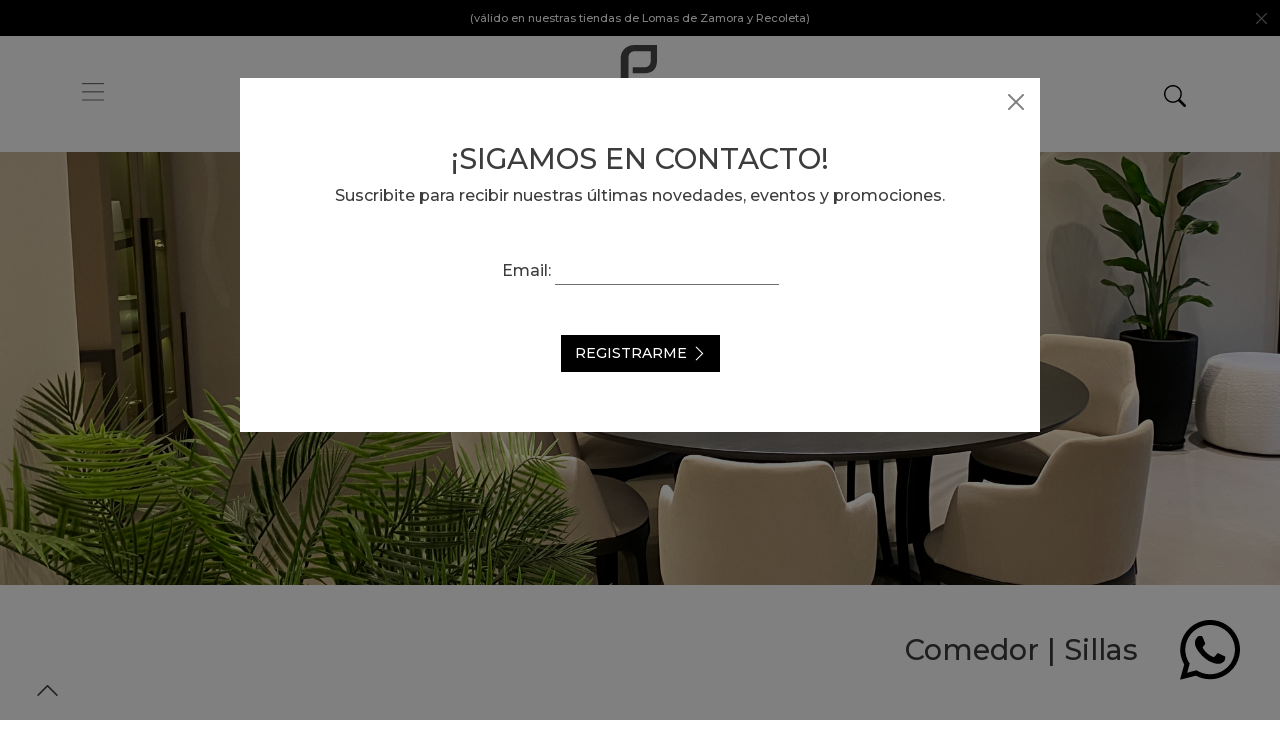

--- FILE ---
content_type: text/html; charset=utf-8
request_url: https://poltron.com.ar/productos/comedor/sillas/?1736461271
body_size: 5842
content:
<!doctype html>
<html lang="es-AR">
<head id="head_id2">
	<base href="https://poltron.com.ar/">	<meta charset="utf-8">
	<meta name="viewport" content="width=device-width, initial-scale=1">
	<link href="https://cdn.jsdelivr.net/npm/bootstrap@5.0.1/dist/css/bootstrap.min.css" rel="stylesheet" integrity="sha384-+0n0xVW2eSR5OomGNYDnhzAbDsOXxcvSN1TPprVMTNDbiYZCxYbOOl7+AMvyTG2x" crossorigin="anonymous">
	<link rel="preconnect" href="https://fonts.gstatic.com">
	<link href="https://fonts.googleapis.com/css2?family=Open+Sans:wght@300;400;700&family=Playfair+Display:wght@400;500;700&display=swap" rel="stylesheet">

	<title>Comedor</title>
	<meta name="description" content="Un comedor Poltron, es como cualquier espacio que creamos, el resultado del buen gusto y la armonía de los materiales utilizados. Una colección de mesas y sillas de diseño que fabricadas con una excepcional variedad de materias primas (acabados artesanales, lacas mates, lustres naturales, las mejores maderas macizas estacionadas) conforman una propuesta actual y elegante que crearán un espacio único para ser compartido en familia o con amigos.">

	<!-- Google / Search Engine Tags -->
  <meta itemprop="name" content="Comedor">
  <meta itemprop="description" content="Un comedor Poltron, es como cualquier espacio que creamos, el resultado del buen gusto y la armonía de los materiales utilizados. Una colección de mesas y sillas de diseño que fabricadas con una excepcional variedad de materias primas (acabados artesanales, lacas mates, lustres naturales, las mejores maderas macizas estacionadas) conforman una propuesta actual y elegante que crearán un espacio único para ser compartido en familia o con amigos.">
  <meta itemprop="image" content="https://poltron.com.ar/uploads/areas/VERT_010 MARLENA Y GINGER.jpg">

  <!-- Facebook Meta Tags -->
  <meta property="og:url" content="https://poltron.com.ar/productos/comedor/sillas/?1736461271">
  <meta property="og:type" content="article">
  <meta property="og:title" content="Comedor">
  <meta property="og:description" content="Un comedor Poltron, es como cualquier espacio que creamos, el resultado del buen gusto y la armonía de los materiales utilizados. Una colección de mesas y sillas de diseño que fabricadas con una excepcional variedad de materias primas (acabados artesanales, lacas mates, lustres naturales, las mejores maderas macizas estacionadas) conforman una propuesta actual y elegante que crearán un espacio único para ser compartido en familia o con amigos.">
  <meta property="og:image" content="https://poltron.com.ar/uploads/areas/VERT_010 MARLENA Y GINGER.jpg">

  <!-- Twitter Meta Tags -->
  <meta name="twitter:card" content="summary_large_image">
  <meta name="twitter:title" content="Comedor">
  <meta name="twitter:description" content="Un comedor Poltron, es como cualquier espacio que creamos, el resultado del buen gusto y la armonía de los materiales utilizados. Una colección de mesas y sillas de diseño que fabricadas con una excepcional variedad de materias primas (acabados artesanales, lacas mates, lustres naturales, las mejores maderas macizas estacionadas) conforman una propuesta actual y elegante que crearán un espacio único para ser compartido en familia o con amigos.">
  <meta name="twitter:image" content="https://poltron.com.ar/uploads/areas/VERT_010 MARLENA Y GINGER.jpg">


	<link href="css/owl.carousel.min.css" rel="stylesheet">
	<link href="css/owl.theme.default.min.css" rel="stylesheet">
	<link rel="stylesheet"href="https://cdn.jsdelivr.net/npm/@fancyapps/ui@5.0/dist/fancybox/fancybox.css"/>
	<link href="css/poltron.css" rel="stylesheet">
	<link id="cambiocss" href="css/poltron.css" rel="stylesheet">

	<link rel="icon" type="image/png" href="favicon.png" sizes="16x16">
	<link rel="canonical" href="https://poltron.com.ar/productos/comedor/sillas/" />
	<!-- Google Tag Manager -->
<script>(function(w,d,s,l,i){w[l]=w[l]||[];w[l].push({'gtm.start':
new Date().getTime(),event:'gtm.js'});var f=d.getElementsByTagName(s)[0],
j=d.createElement(s),dl=l!='dataLayer'?'&l='+l:'';j.async=true;j.src=
'https://www.googletagmanager.com/gtm.js?id='+i+dl;f.parentNode.insertBefore(j,f);
})(window,document,'script','dataLayer','GTM-T2RKBSZ');</script>
<!-- End Google Tag Manager -->



</head>
<body>
	<!-- Google Tag Manager (noscript) -->
<noscript><iframe src="https://www.googletagmanager.com/ns.html?id=GTM-T2RKBSZ"
height="0" width="0" style="display:none;visibility:hidden"></iframe></noscript>
<!-- End Google Tag Manager (noscript) -->
		<div id="preload">
			 <div class="position-absolute top-50 start-50 translate-middle">
			 	<div class="row"><div class="col"><img src="img/logo.svg" alt=""></div></div>
			 	<div class="row">
			 		<div class="col">
			 			<img src="img/preload.svg" alt="">
			 			
			 		</div>
			 	</div>
			</div>
		</div>
	<div class="d-none">
	<pre>NULL
</pre></div>
		<div id="promos_top" class="alert alert-warning alert-dismissible fade show" role="alert">
			<div id="promo" class="owl-carousel owl-theme">

							<div class="item"> (válido en nuestras tiendas de Lomas de Zamora y Recoleta)</div>
					<div class="item">50% OFF EN EFECTIVO - EN TODA LA COLECCIÓN</div>
					<div class="item">¡Entrega inmediata en productos seleccionados!</div>
					<div class="item"></div>
					</div>
			<button type="button" class="btn-close btn-close-white" data-bs-dismiss="alert" aria-label="Close"></button>
		</div>
		<nav class="navbar sticky-top navbar-expand-lg p-1">
			<div class="container">
				<div id="boton_hamburguesa" class="d-flex">
					<img data-bs-toggle="offcanvas" href="#menu_panel" role="button" aria-controls="menu_panel" class="mb-1" src="img/icon/bar_burger.svg" alt="">
				</div>
				<a class="navbar-brand mx-auto" href="./">
					<h1>
						<img src="img/logo.svg" alt="">
						<div class="visually-hidden">Somos "Poltron Home Design" y te proponemos hacer de tu casa un hogar.</div>
					</h1>
				</a>
				<div id="menu">
					<ul class="navbar-nav">


													<li class="nav-item"><a class="nav-link" href="./areas/living/?1183980252">Living</a></li>
													<li class="nav-item"><a class="nav-link" href="./areas/comedor/?1183980252">Comedor</a></li>
													<li class="nav-item"><a class="nav-link" href="./areas/dormitorio/?1183980252">Dormitorio</a></li>
													<li class="nav-item"><a class="nav-link" href="./areas/estudio/?1183980252">Estudio</a></li>
													<li class="nav-item"><a class="nav-link" href="./areas/outdoor/?1183980252">Outdoor</a></li>
												<li class="nav-item"><a class="nav-link" href="./contracts/?1183980252">Proyectos</a></li>
						<li class="nav-item"><a class="nav-link" href="./entrega_inmediata/?1183980252">Entrega Inmediata</a></li>
						<li class="nav-item"><a href="./tiendas/" class="nav-link">Tiendas</a></li>
					</ul>
				</div>	
				<div id="carritoybuscar">
					<form id="buscar_form" action="" class="navbar-form navbar-right navbar-form-search" role="search" method="POST">
						<div class="search-form-container hdn" id="search-input-container">
							<div class="search-input-group">
								<button type="button" class="btn btn-default" id="hide-search-input-container">
									<img src="img/icon/cerrar_menu_panel.svg" alt="">
								</button>
								<div class="form-group">
									<input type="text" id="palabra" name="palabra" class="form-control" placeholder="Buscar...">								
								</div>
							</div>
						</div>
						<button type="submit" class="btn btn-default" id="search-button">
							<img src="img/icon/search.svg" alt="">
						</button>
					</form>

<div class="d-none">
	
					
				</div>
			</div>
		</nav>
		<section id="grillas_head">
  <div class="container-fluid g-0">
    <div class="row g-0">
            <img class="mw-100" src="uploads/areas/BANNER COMEDOR ESTEEE 650.jpg" alt="">
    </div>
  </div>
</section>
<img class="d-none" id="btn_cat_flotante" data-bs-toggle="offcanvas" href="#menu_panel" role="button" aria-controls="menu_panel" src="img/icon/btn_cat_flotante.svg" alt="">
<section id="grilla">
  <div class="container">
    <div class="row m-5">
      <div class="col text-end">
        <h2>
          Comedor           | Sillas        </h2>
      </div>
    </div>
    <div class="row">
      <div class="col-md-3 d-none d-md-block">
        <h3>Categorías</h3>
        <ul id="categorias">
                    <li>
            <a href="./areas/living/?1183980252" >Living</a>
             
            <div class="accordion-collapse collapse " id="subcat1">
              <div class="accordion-body">
                <ul>
                                    <li >
                    <a href="./productos/living/pouf/?1183980252">
                    Pouf                    </a>
                  </li>
                                    <li >
                    <a href="./productos/living/poltronas/?1183980252">
                    Poltronas                    </a>
                  </li>
                                    <li >
                    <a href="./productos/living/sofas/?1183980252">
                    Sofás                    </a>
                  </li>
                                    <li >
                    <a href="./productos/living/sofa-cama/?1183980252">
                    Sofá Cama                    </a>
                  </li>
                                    <li >
                    <a href="./productos/living/esquineros/?1183980252">
                    Esquineros                    </a>
                  </li>
                                    <li >
                    <a href="./productos/living/mesas-bajas/?1183980252">
                    Mesas Bajas                    </a>
                  </li>
                                    <li >
                    <a href="./productos/living/mesas-auxiliares/?1183980252">
                    Mesas Auxiliares                    </a>
                  </li>
                                    <li >
                    <a href="./productos/living/muebles-de-tv/?1183980252">
                    Muebles de Tv                    </a>
                  </li>
                                    <li >
                    <a href="./productos/living/bibliotecas/?1183980252">
                    Bibliotecas                    </a>
                  </li>
                                    <li >
                    <a href="./productos/living/consolas/?1183980252">
                    Consolas                    </a>
                  </li>
                                    <li >
                    <a href="./productos/living/espejos/?1183980252">
                    Espejos                    </a>
                  </li>
                                  </ul>
              </div>
            </div>
            <a class="boton_cat" href="#subcat1" data-bs-toggle="collapse" role="button" aria-expanded="false" aria-controls="subcat21"><img src="img/icon/dropdown.svg" alt=""></a>
                      </li>
                    <li>
            <a href="./areas/comedor/?1183980252" class="active">Comedor</a>
             
            <div class="accordion-collapse collapse show" id="subcat2">
              <div class="accordion-body">
                <ul>
                                    <li >
                    <a href="./productos/comedor/mesas/?1183980252">
                    Mesas                    </a>
                  </li>
                                    <li class="active">
                    <a href="./productos/comedor/sillas/?1183980252">
                    Sillas                    </a>
                  </li>
                                    <li >
                    <a href="./productos/comedor/vajilleros/?1183980252">
                    Vajilleros                    </a>
                  </li>
                                  </ul>
              </div>
            </div>
            <a class="boton_cat" href="#subcat2" data-bs-toggle="collapse" role="button" aria-expanded="false" aria-controls="subcat12"><img src="img/icon/dropdown.svg" alt=""></a>
                      </li>
                    <li>
            <a href="./areas/dormitorio/?1183980252" >Dormitorio</a>
             
            <div class="accordion-collapse collapse " id="subcat3">
              <div class="accordion-body">
                <ul>
                                    <li >
                    <a href="./productos/dormitorio/respaldo-de-camas/?1183980252">
                    Respaldo de Camas                    </a>
                  </li>
                                    <li >
                    <a href="./productos/dormitorio/camas/?1183980252">
                    Camas                    </a>
                  </li>
                                    <li >
                    <a href="./productos/dormitorio/mesas-de-luz/?1183980252">
                    Mesas de Luz                    </a>
                  </li>
                                    <li >
                    <a href="./productos/dormitorio/escritorio/?1183980252">
                    Escritorio                    </a>
                  </li>
                                    <li >
                    <a href="./productos/dormitorio/consola/?1183980252">
                    Consola                    </a>
                  </li>
                                  </ul>
              </div>
            </div>
            <a class="boton_cat" href="#subcat3" data-bs-toggle="collapse" role="button" aria-expanded="false" aria-controls="subcat17"><img src="img/icon/dropdown.svg" alt=""></a>
                      </li>
                    <li>
            <a href="./areas/estudio/?1183980252" >Estudio</a>
             
            <div class="accordion-collapse collapse " id="subcat4">
              <div class="accordion-body">
                <ul>
                                    <li >
                    <a href="./productos/estudio/escritorios/?1183980252">
                    Escritorios                    </a>
                  </li>
                                    <li >
                    <a href="./productos/estudio/sillas/?1183980252">
                    Sillas                    </a>
                  </li>
                                    <li >
                    <a href="./productos/estudio/poltrona/?1183980252">
                    Poltrona                    </a>
                  </li>
                                    <li >
                    <a href="./productos/estudio/espejos/?1183980252">
                    Espejos                    </a>
                  </li>
                                    <li >
                    <a href="./productos/estudio/bibliotecas/?1183980252">
                    Bibliotecas                    </a>
                  </li>
                                  </ul>
              </div>
            </div>
            <a class="boton_cat" href="#subcat4" data-bs-toggle="collapse" role="button" aria-expanded="false" aria-controls="subcat32"><img src="img/icon/dropdown.svg" alt=""></a>
                      </li>
                    <li>
            <a href="./areas/outdoor/?1183980252" >Outdoor</a>
             
            <div class="accordion-collapse collapse " id="subcat5">
              <div class="accordion-body">
                <ul>
                                    <li >
                    <a href="./productos/outdoor/sofas/?1183980252">
                    Sofás                    </a>
                  </li>
                                    <li >
                    <a href="./productos/outdoor/reposera/?1183980252">
                    Reposera                    </a>
                  </li>
                                    <li >
                    <a href="./productos/outdoor/mesas-bajas/?1183980252">
                    Mesas Bajas                    </a>
                  </li>
                                    <li >
                    <a href="./productos/outdoor/mesas/?1183980252">
                    Mesas                    </a>
                  </li>
                                    <li >
                    <a href="./productos/outdoor/sillas/?1183980252">
                    Sillas                    </a>
                  </li>
                                    <li >
                    <a href="./productos/outdoor/accesorios/?1183980252">
                    Accesorios                    </a>
                  </li>
                                  </ul>
              </div>
            </div>
            <a class="boton_cat" href="#subcat5" data-bs-toggle="collapse" role="button" aria-expanded="false" aria-controls="subcat29"><img src="img/icon/dropdown.svg" alt=""></a>
                      </li>
                  </ul>
      </div>
      <div class="col-12 col-md-9">
                <div class="row">
          <div class="col">
            <p>Se encontraron 16 productos - Mostrando la página: 1 de 2</p>
          </div>
        </div>
        <div id="productos" class="row row-cols-1 row-cols-md-3 g-4">
                        
          <div class="col-6 col-md-4">
            <div class="card">
              <a href="./producto/comedor/sillas/iguazu-silla/1/?1183980252">
                <picture>
                  <img src="uploads/productos/65_sillas2.jpg" class="card-img-top" alt="IGUAZU ">
                </picture>
                <div class="card-body text-center">
                  <h5 class="card-title">
                    <h2>IGUAZU <br><small>silla</small></h2>
                  </h5>
                                    <button class="mt-3 btn btn-primario" type="button">Ver</button>
                                  </div>
              </a>
            </div>
          </div>
                        
          <div class="col-6 col-md-4">
            <div class="card">
              <a href="./producto/comedor/sillas/iguazu-cabecera/1/?1183980252">
                <picture>
                  <img src="uploads/productos/66_sillas.jpg" class="card-img-top" alt="IGUAZU ">
                </picture>
                <div class="card-body text-center">
                  <h5 class="card-title">
                    <h2>IGUAZU <br><small>Cabecera</small></h2>
                  </h5>
                                    <button class="mt-3 btn btn-primario" type="button">Ver</button>
                                  </div>
              </a>
            </div>
          </div>
                        
          <div class="col-6 col-md-4">
            <div class="card">
              <a href="./producto/comedor/sillas/iguazu-taburete/1/?1183980252">
                <picture>
                  <img src="uploads/productos/67_sillas.jpg" class="card-img-top" alt="IGUAZU ">
                </picture>
                <div class="card-body text-center">
                  <h5 class="card-title">
                    <h2>IGUAZU <br><small>Taburete</small></h2>
                  </h5>
                                    <button class="mt-3 btn btn-primario" type="button">Ver</button>
                                  </div>
              </a>
            </div>
          </div>
                        
          <div class="col-6 col-md-4">
            <div class="card">
              <a href="./producto/comedor/sillas/iguazu-office/1/?1183980252">
                <picture>
                  <img src="uploads/productos/68_sillas.jpg" class="card-img-top" alt="IGUAZU ">
                </picture>
                <div class="card-body text-center">
                  <h5 class="card-title">
                    <h2>IGUAZU <br><small>Office</small></h2>
                  </h5>
                                    <button class="mt-3 btn btn-primario" type="button">Ver</button>
                                  </div>
              </a>
            </div>
          </div>
                        
          <div class="col-6 col-md-4">
            <div class="card">
              <a href="./producto/comedor/sillas/aitulen-silla/1/?1183980252">
                <picture>
                  <img src="uploads/productos/69_sillas.jpg" class="card-img-top" alt="AITULEN ">
                </picture>
                <div class="card-body text-center">
                  <h5 class="card-title">
                    <h2>AITULEN <br><small>silla</small></h2>
                  </h5>
                                    <button class="mt-3 btn btn-primario" type="button">Ver</button>
                                  </div>
              </a>
            </div>
          </div>
                        
          <div class="col-6 col-md-4">
            <div class="card">
              <a href="./producto/comedor/sillas/aitulen-taburete/1/?1183980252">
                <picture>
                  <img src="uploads/productos/71_sillas2.jpg" class="card-img-top" alt="AITULEN ">
                </picture>
                <div class="card-body text-center">
                  <h5 class="card-title">
                    <h2>AITULEN <br><small>Taburete</small></h2>
                  </h5>
                                    <button class="mt-3 btn btn-primario" type="button">Ver</button>
                                  </div>
              </a>
            </div>
          </div>
                        
          <div class="col-6 col-md-4">
            <div class="card">
              <a href="./producto/comedor/sillas/carlotta-silla/1/?1183980252">
                <picture>
                  <img src="uploads/productos/73_sillas.jpg" class="card-img-top" alt="CARLOTTA ">
                </picture>
                <div class="card-body text-center">
                  <h5 class="card-title">
                    <h2>CARLOTTA <br><small>silla</small></h2>
                  </h5>
                                    <button class="mt-3 btn btn-primario" type="button">Ver</button>
                                  </div>
              </a>
            </div>
          </div>
                        
          <div class="col-6 col-md-4">
            <div class="card">
              <a href="./producto/comedor/sillas/ginger-silla/1/?1183980252">
                <picture>
                  <img src="uploads/productos/74_sillas2.jpg" class="card-img-top" alt="GINGER ">
                </picture>
                <div class="card-body text-center">
                  <h5 class="card-title">
                    <h2>GINGER <br><small>silla</small></h2>
                  </h5>
                                    <button class="mt-3 btn btn-primario" type="button">Ver</button>
                                  </div>
              </a>
            </div>
          </div>
                        
          <div class="col-6 col-md-4">
            <div class="card">
              <a href="./producto/comedor/sillas/ginger-cabecera/1/?1183980252">
                <picture>
                  <img src="uploads/productos/75_sillas.jpg" class="card-img-top" alt="GINGER ">
                </picture>
                <div class="card-body text-center">
                  <h5 class="card-title">
                    <h2>GINGER <br><small>Cabecera</small></h2>
                  </h5>
                                    <button class="mt-3 btn btn-primario" type="button">Ver</button>
                                  </div>
              </a>
            </div>
          </div>
                  </div>
        <nav id='pagination' aria-label='Page navigation example'><ul class='pagination justify-content-center'><li class='page-item disabled'><a class='page-link'>1</a></li><li class='page-item'><a class='page-link' href='./productos/comedor/sillas/2'>2</a></li><li><a class='page-link' href='./productos/comedor/sillas/2'><span aria-hidden='true'>&raquo;</span></a></li></ul>      </div>
    </div>
  </div>
</section>
		<footer>		
			<div class="container">
				<div class="row justify-content-center">
					<div class="col-md-auto px-5">						
						<h2>Recoleta</h2>
						<p>Libertad 1280, Recoleta Buenos Aires | Argentina</p>
						<h3>Horarios</h3>
						<ul>
							<li>Lunes a Viernes: 10 a 19hs</li>
							<li>Sábados: 10hs a 13hs</li>
							<li>Tel: <a href="tel:+541148085007">4808-5007</a></li>
							<li>Cel: <a href="tel:+5491168921908">+54 9 11 6892 1908</a></li>
							<li>hd@poltron.com.ar</li>
						</ul>
					</div>
					<div class="col-md-auto px-5">
						<h2>Lomas de Zamora</h2>
						<p>Avenida Meeks 494 Buenos Aires | Argentina</p>
						<h3>Horarios</h3>
						<ul>
							<li>Lunes a Viernes: 12 a 19hs | Sábados: 9hs a 14hs</li>							
							<li>Tel: <a href="tel:+541142926211">4292-6211</a></li>
							<li>Cel: <a href="tel:+5491168921834">+54 9 11 6892 1834</a></li>
							<li>hd@poltron.com.ar</li>
						</ul>
					</div>					
				</div>
			</div>
		</footer>
		<div id="copyright">
			<div class="container">
				<div class="row align-items-center">
					<div class="col-md-6">
						<p>Poltron ® - Desarrollo por <a id="digitalnoiz" target="_blank" href="https://digital-noiz.com/">Digital-Noiz</a></p>
					</div>
					<div class="col-md-6 ms-auto">
							<ul id="redes" class="nav justify-content-sm-end justify-content-center ">
								<li class="nav-item">
									<a class="nav-link" href="https://www.facebook.com/Poltronhd" target="_blank">
										<img src="img/icon/redes_facebook.svg" alt="">
									</a>
								</li>
								<li class="nav-item">
									<a class="nav-link" href="https://web.whatsapp.com/send?phone=5491168921908" target="_blank">
										<img src="img/icon/redes_whatsapp.svg" alt="">
									</a>
								</li>
								<li class="nav-item">
									<a class="nav-link" href="https://www.instagram.com/poltronhomedesign/" target="_blank">
										<img src="img/icon/redes_instagram.svg" alt="">
									</a>
								</li>
							</ul>
					</div>
				</div>
			</div>
		</div>
		<a id="gototop" class="scroll-to-top hidden-mobile" href="#" >
			<img src="img/icon/flecha_derecha.svg" alt="">
		</a>
		<a href="https://api.whatsapp.com/send?phone=5491168921908" class="whatsapp" target="_blank">
			<img class="img-fluid" src="img/icon/whatsapp.svg" alt="">
		</a>
		<script src="https://cdn.jsdelivr.net/npm/bootstrap@5.0.0-beta3/dist/js/bootstrap.bundle.min.js" integrity="sha384-JEW9xMcG8R+pH31jmWH6WWP0WintQrMb4s7ZOdauHnUtxwoG2vI5DkLtS3qm9Ekf" crossorigin="anonymous"></script>
		<script src="https://code.jquery.com/jquery-3.5.1.min.js" integrity="sha256-9/aliU8dGd2tb6OSsuzixeV4y/faTqgFtohetphbbj0=" crossorigin="anonymous"></script>

			<script src="https://cdn.jsdelivr.net/npm/@fancyapps/ui@5.0/dist/fancybox/fancybox.umd.js"></script>
			<script>
				Fancybox.bind('[data-fancybox]');
				$(document).ready(function(){
  $("#mas_contract").on("click", function(e) {
    e.preventDefault();

    const $btn = $(this);
    const pag = $btn.data("pag");
    const max = $btn.data("max");
    const cant = $btn.data("cant_x_pag");

    $.get("/inc/mas_contract.php", {
      pag: pag,
      cant_x_pag: cant,
      nc: Math.random()
    }, function(datos) {
      $("#grilla_contracts").append(datos);

      // Actualizar paginación
      const nuevaPag = pag + 1;
      $btn.data("pag", nuevaPag);

      if (nuevaPag >= max) {
        $btn.hide();
      }
    });
  });
});
			</script>

		<script src="js/owl.carousel.min.js"></script>
		<script src="js/jquery.background-video.js"></script>
		<script src="js/jquery.zoom.min.js"></script>
		<script src="js/instafeed.min.js"></script>
		<script src="https://cdnjs.cloudflare.com/ajax/libs/jquery-validate/1.19.0/jquery.validate.min.js"></script>
	
		<script src="js/poltron.js"></script>
		<div class="offcanvas offcanvas-end" tabindex="-1" id="carrito_panel" aria-labelledby="menu_panelLabel">
	<div class="offcanvas-header">
		<h3>CARRITO</h3>
		<img id="cerrar_carrito" src="img/icon/cerrar_menu_panel.svg" alt="" data-bs-dismiss="offcanvas" aria-label="Close">
	</div>
	<div class="offcanvas-body">
		<p class="">No hay productos en tu carrito de compras.</p>		<ol class="mini-products-list">
					</ol>
			</div>
</div>
<div class="offcanvas offcanvas-start" tabindex="-1" id="menu_panel" aria-labelledby="menu_panelLabel">
	<div class="offcanvas-header">
		<img id="cerrar_menu" src="img/icon/cerrar_menu_panel.svg" alt="" data-bs-dismiss="offcanvas" aria-label="Close">
	</div>
	<div class="offcanvas-body">
		<h3><a href="/"><img src="img/logo.svg" alt=""></a></h3>
		<ul class="list-unstyled">

			

			


							<li class="area">
					<a href="./areas/living/?1183980252">Living</a>
										<ul>
													<li class="categoria"><a href="./productos/living/pouf/?1183980252">Pouf</a></li>
													<li class="categoria"><a href="./productos/living/poltronas/?1183980252">Poltronas</a></li>
													<li class="categoria"><a href="./productos/living/sofas/?1183980252">Sofás</a></li>
													<li class="categoria"><a href="./productos/living/sofa-cama/?1183980252">Sofá Cama</a></li>
													<li class="categoria"><a href="./productos/living/esquineros/?1183980252">Esquineros</a></li>
													<li class="categoria"><a href="./productos/living/mesas-bajas/?1183980252">Mesas Bajas</a></li>
													<li class="categoria"><a href="./productos/living/mesas-auxiliares/?1183980252">Mesas Auxiliares</a></li>
													<li class="categoria"><a href="./productos/living/muebles-de-tv/?1183980252">Muebles de Tv</a></li>
													<li class="categoria"><a href="./productos/living/bibliotecas/?1183980252">Bibliotecas</a></li>
													<li class="categoria"><a href="./productos/living/consolas/?1183980252">Consolas</a></li>
													<li class="categoria"><a href="./productos/living/espejos/?1183980252">Espejos</a></li>
											</ul>
				</li>
							<li class="area">
					<a href="./areas/comedor/?1183980252">Comedor</a>
										<ul>
													<li class="categoria"><a href="./productos/comedor/mesas/?1183980252">Mesas</a></li>
													<li class="categoria"><a href="./productos/comedor/sillas/?1183980252">Sillas</a></li>
													<li class="categoria"><a href="./productos/comedor/vajilleros/?1183980252">Vajilleros</a></li>
											</ul>
				</li>
							<li class="area">
					<a href="./areas/dormitorio/?1183980252">Dormitorio</a>
										<ul>
													<li class="categoria"><a href="./productos/dormitorio/respaldo-de-camas/?1183980252">Respaldo de Camas</a></li>
													<li class="categoria"><a href="./productos/dormitorio/camas/?1183980252">Camas</a></li>
													<li class="categoria"><a href="./productos/dormitorio/mesas-de-luz/?1183980252">Mesas de Luz</a></li>
													<li class="categoria"><a href="./productos/dormitorio/escritorio/?1183980252">Escritorio</a></li>
													<li class="categoria"><a href="./productos/dormitorio/consola/?1183980252">Consola</a></li>
											</ul>
				</li>
							<li class="area">
					<a href="./areas/estudio/?1183980252">Estudio</a>
										<ul>
													<li class="categoria"><a href="./productos/estudio/escritorios/?1183980252">Escritorios</a></li>
													<li class="categoria"><a href="./productos/estudio/sillas/?1183980252">Sillas</a></li>
													<li class="categoria"><a href="./productos/estudio/poltrona/?1183980252">Poltrona</a></li>
													<li class="categoria"><a href="./productos/estudio/espejos/?1183980252">Espejos</a></li>
													<li class="categoria"><a href="./productos/estudio/bibliotecas/?1183980252">Bibliotecas</a></li>
											</ul>
				</li>
							<li class="area">
					<a href="./areas/outdoor/?1183980252">Outdoor</a>
										<ul>
													<li class="categoria"><a href="./productos/outdoor/sofas/?1183980252">Sofás</a></li>
													<li class="categoria"><a href="./productos/outdoor/reposera/?1183980252">Reposera</a></li>
													<li class="categoria"><a href="./productos/outdoor/mesas-bajas/?1183980252">Mesas Bajas</a></li>
													<li class="categoria"><a href="./productos/outdoor/mesas/?1183980252">Mesas</a></li>
													<li class="categoria"><a href="./productos/outdoor/sillas/?1183980252">Sillas</a></li>
													<li class="categoria"><a href="./productos/outdoor/accesorios/?1183980252">Accesorios</a></li>
											</ul>
				</li>
						<li class="area"><a href="./contracts/?1183980252">Proyectos</a></li>
			<li class="area"><a href="./entrega_inmediata/?nc=1183980252">Entrega Inmediata</a></li>
			<li class="area"><a href="./tiendas/">Tiendas</a></li>
		</ul>
	</div>
</div>
<div class="popup modal" id="registrate" tabindex="-1">
	<div class="modal-dialog  modal-lg">
		<div class="modal-content">
			<div class="modal-header">
				<button type="button" class="btn-close" data-bs-dismiss="modal" aria-label="Close"></button>
			</div>
			<div class="modal-body">
				<h2>¡SIGAMOS EN CONTACTO!</h2>
				<p>Suscribite para recibir nuestras últimas novedades, eventos y promociones.</p>
				<form action="" method="POST">
					<label for="mimail">Email: </label>
					<input type="text" name="mimail" id="mimail">
					<input type="hidden" name="boton_accion" value="Registrarme" class="btn btn-primario">
					<button type="submit" class="btn btn-primario">Registrarme</button>
					
				</form>
			</div>
			<div class="modal-footer"> </div>
		</div>
	</div>
</div>






				<script>
				</script>
		


		<script type="text/javascript">
			$('#digitalnoiz').on('click', function (e) {
				e. preventDefault (); 
			$('#cambiocss').attr('href', "cambiotipo.css");
			$('[src="img/logo.svg"]').attr('src', "img/logooff.svg");
			$('[rel="icon"]').attr('href', "faviconoff.png");
			});
		</script>

</body>
</html>


--- FILE ---
content_type: text/css
request_url: https://poltron.com.ar/css/poltron.css
body_size: 5269
content:
@import url('https://fonts.googleapis.com/css2?family=Montserrat:ital,wght@0,100;0,300;0,500;0,700;1,400&display=swap');
:root{
--fuente_display: 'Montserrat', sans-serif;
--fuente_texto: 'Montserrat', sans-serif;

/*
--fuente_display: 'Playfair Display', serif;
--fuente_texto: 'Open Sans', sans-serif;


*/

}


.btn-primario {background-color: #000; color: #fff; text-transform: uppercase;font-family: var(--fuente_display);text-decoration: none; border-radius: 0; padding: 7px 32px 7px 13px; position: relative; font-size: 14px;}
.btn-primario:hover {color: #fff;}
.btn-primario:after {content: ''; background-image: url(../img/icon/flecha_derecha.svg); position: absolute; right: 11px; top: 9px; background-size: contain; filter: invert(1); width: 17px; height: 17px; }

.btn-primario.btn-invert{background-color: #fff; color: #000;}
.btn-primario.btn-invert:hover {color: #000;}
.btn-primario.btn-invert:after {filter: invert(0);}

.btn-primario.btn_iz{ padding: 7px 13px 7px 32px;}
.btn-primario.btn_iz:after{right: auto; left: 11px;background-image: url(../img/icon/flecha_izquierda.svg);}

.etiqueta_ei {color: #000; padding: 6px 17px; text-align: center; display: block; } 
.precio_ei {text-align: center; display: block; }
h2{font-size: 1.8rem;}

.navbar.big {box-shadow: none!important;} 

.imagen_obj_top{object-position: top;}
.imagen_obj_center{object-position: center;}
.imagen_obj_bottom{object-position: bottom;}

#error h2{font-family: var(--fuente_display); text-align: center; font-size: 5vw;}

#preload {width: 100%; height: 100%; position: fixed; background: #fff; z-index: 9999; text-align: center; color: #000; }

/* -------------- Basico Ecommerce ----------------------------------------*/
body.open_carrito .layout {content: ''; position: absolute; left: 0; right: 0; z-index: 99999; top: 0; bottom: 0; background-color: rgba(0,0,0,0.8);  cursor: pointer; -webkit-transition: all .3s ease; -moz-transition: all .3s ease; -o-transition: all .3s ease; transition: all .3s ease;} 
body.open_carrito{overflow: hidden; position: relative;}

#carru_productos a {text-decoration: none;}

.carrusel_area .owl-item img {display: block; width: auto; max-height: 100%; margin: 0 auto; }
.carrusel_area .owl-item a{text-decoration: none}

section#grilla h2{font-family: var(--fuente_display)}

section#grilla{background-color: #fff}
section#grilla h3 {font-family: var(--fuente_display);font-size: 20px; text-transform: uppercase; font-weight: 700}
section#grilla #categorias {list-style: none; padding-left: 0.5rem; }
section#grilla #categorias li {position: relative; border-bottom: 1px solid rgba(0, 0, 0, 0.06);}
section#grilla #categorias li.active a {color:#000; font-weight: 700;}
section#grilla #categorias li a{ font-family: var(--fuente_display); font-size: 16px; color: #42423E; text-decoration: none; line-height: 36px;}
section#grilla #categorias li a.active{color: #42423E;font-weight: 600}
section#grilla #categorias li a.boton_cat{position: absolute; right: 15px; top: 0; }
section#grilla #categorias li .card-body {border: 0; padding: 0;}
section#grilla #categorias li .card-body ul{list-style: none; padding: 0 5px;}
section#grilla #categorias li .card-body ul li{font-size: 12px; color: #585853; text-decoration: none}
section#grilla #categorias li .card-body ul li:before {content: ""; display: inline-block; background-image: url(../img/icon/dropdown.svg); height: 7px; width: 11px; margin-right: 5px; transform: rotate(270deg );}


/* -------------------------- Carrito Panel ----------------------------------------*/
#carrito_panel h3{margin-bottom: 0; font-family: var(--fuente_display);}
#carrito_panel #cerrar_carrito{float: right; cursor: pointer;}
#carrito_panel .eliminar .btn-remove{border: 0;background-color: transparent;width: 35px; display: block;}
#carrito_panel .item {position: relative;}
#carrito_panel .item .eliminar{}
#carrito_panel .item .col {text-align: center;}
#carrito_panel .item .col .img_prod{max-height: 40px; margin: 0 auto;}

#carrito_panel ol.mini-products-list{clear: both; margin-top: 30px; list-style: none; max-height: 62vh; overflow-x: hidden; overflow-y: auto; padding: 0 1rem;}
#carrito_panel ol.mini-products-list .product-details .product-name a{font-size: 12px; color: #000; text-decoration: none; margin-top: 10px;}
#carrito_panel ol.mini-products-list .product-details .product-name {margin-bottom: 0;}
#carrito_panel ol.mini-products-list .product-details {border-bottom: dashed 1px #000; padding: 10px 0;}
#carrito_panel ol.mini-products-list .product-details .qty-price {margin-bottom: 0; font-size: 15px;}
#btn_carrito {cursor: pointer; color:#3C3C3C;}
#resumen {position: absolute;bottom: 30px; left: 30px; right: 30px}
#resumen a {display: block; margin: .5rem auto 0; }
#carrito_panel p {clear: both; font-size: 12px;}
#resumen a:first-child{margin: 3rem auto 0}


/* -------------------------- Menu Panel ----------------------------------------*/
#menu_panel .offcanvas-body {    padding: 1rem 3rem;}
#menu_panel h3{text-align: center;}
#menu_panel #cerrar_menu {position: absolute; top: 13px; right: 33px;  cursor: pointer;}
#menu_panel ul {font-family: var(--fuente_display);}
#menu_panel ul > li.area a{font-size: 25px; text-decoration: none; color:#3C3C3C; }
#menu_panel ul > li.area > ul{list-style: none}
#menu_panel ul > li.area > ul > li.categoria{line-height: 17px; }
#menu_panel ul > li.area > ul > li.categoria a{font-family: var(--fuente_texto); font-size: 16px; text-decoration: none; color:#3C3C3C; }
#btn_menu_panel {cursor: pointer;}

/*-------------------------------------------------------------*/
body {font-family: var(--fuente_texto); color: #3C3C3C}
*:focus {outline: 0 !important; box-shadow: 0 0 0 .2rem #fff, 0 0 0 .35rem #069 !important; }
*:focus:not(.focus-visible) {outline: 0 !important; box-shadow: none !important; }


.navbar-brand{margin: 0 50px;}
.navbar{font-family: var(--fuente_display); background-color: #FFFFFF; 
-webkit-box-shadow: 0 0 11px #dedcdc;
  -moz-box-shadow: 0 0 11px #dedcdc;
  filter: shadow(color=#dedcdc, direction=135, strength=2); }
.navbar-nav .nav-item .nav-link {margin-left: 30px; color: #3C3C3C;}
nav.navbar #carritoybuscar,
nav.navbar.big #carritoybuscar{/*min-width: 270px; */display: flex; justify-content: flex-end;}
nav.navbar.big #boton_hamburguesa {min-width: 50px;}
nav.navbar #boton_hamburguesa,
nav.navbar #carritoybuscar{min-width: 50px;}
nav.navbar #carrito .cart-qty{line-height: 34px; font-size: 22px;color:#42423E ;}


#menu.down{display: none!important;}
#carrito{flex-direction: row;}
.header-search {margin-top: 10px; }
#menu_izquierda,
#menu_derecha { width: 100px; }
#menu {display: flex;flex-grow: 1; }
nav.navbar.big #menu{display: none}
 


/* ************************ H O M E *************************************************/
/*#carru_home{height: calc( 100vh - 144px ); overflow: hidden; }*/
#carru_home img{height: calc( 100vh - 144px ); overflow: hidden; object-fit: cover; object-position: center; }
nav.navbar.big #boton_hamburguesa img{width: 22px;}
nav.navbar.big #search-button img{width: 22px;}
nav.navbar.big #carrito img{width: 25px;}
nav.navbar.big #carrito .cart-qty{ }
    


section#banner{    margin: 50px 0;}
section#banner #banner_contenedor{position: relative; overflow: hidden; min-height: 500px; align-items: center; display: flex; }
/*section#banner #banner_contenedor:after{content: ''; position: absolute; display: block; left: 0; right: 0; top: 0; bottom: 0; background-color: rgba(0,0,0,0.3);}*/
section#banner #banner_contenedor img{position: absolute; position: absolute; min-height: 100%; object-fit: cover;}
section#banner #banner_contenedor .bloque_texto {position: absolute;display: block;width: 100%;     z-index: 1; text-align: center;}
section#banner #banner_contenedor .bloque_texto h2{ font-family:var(--fuente_display); font-size: 150px; color: #fff; text-align: center; width: 100%;} 
section#banner #banner_contenedor .bloque_texto p{font-family:var(--fuente_display); color: #fff; font-size: 22px; text-align: center; padding: 0 200px;}





.search-form .form-group {float: right !important; transition: all 0.35s, border-radius 0s; width: 32px; height: 45px;  box-shadow: none; border-radius: 25px; position: relative;}
.search-form .form-group input.form-control {padding-right: 20px; border: 0 none; background: transparent; box-shadow: none; display: block;text-transform: uppercase; color: #272727; }
.search-form .form-group input.form-control::-webkit-input-placeholder {display: none; color:#272727; }
.search-form .form-group input.form-control:-moz-placeholder {/* Firefox 18- */ display: none; color:#272727; }
.search-form .form-group input.form-control::-moz-placeholder {/* Firefox 19+ */ display: none; color:#272727; }
.search-form .form-group input.form-control:-ms-input-placeholder {display: none; color:#272727; }
.search-form .form-group:hover,
.search-form .form-group.hover {width: 100%; border-radius: 4px 25px 25px 4px;  box-shadow: 0 1px 1px rgba(0, 0, 0, 0.075) inset;}
.search-form .form-group:hover #boton_busqueda,
.search-form .form-group.hover #boton_busqueda{/*opacity: 0 */}
.search-form .form-group span.form-control-feedback {position: absolute; top: -1px !important; right: -2px; z-index: 2; display: block; width: 34px; height: 34px; line-height: 34px; text-align: center; left: initial; font-size: 14px; }
.header-search .search-form  #boton_busqueda{position: absolute; right: 0; top: 3px; transition: all 0.3s; border: 0; background-color: transparent;}



.navbar-form-search {position: relative; }
.navbar-form-search .form-control {width: 250px; }
.navbar-form-search .btn {border: 0; background: transparent; font-size: 21px; }
.navbar-form-search .btn:active,
.navbar-form-search .btn:hover,
.navbar-form-search .btn:focus {color: #000; outline: none; box-shadow: none; }
.navbar-form-search .search-form-container {text-align: right; position: absolute; width: 317px; overflow: hidden; background: transparent; right: 50px; top: 0; z-index: 9; transition: all 0.3s ease-in-out; }
.navbar-form-search .search-form-container.hdn {width: 0; }
.navbar-form-search .search-form-container .search-input-group {width: 310px; display: inline-flex; align-items: center;}




/**************************** bajada home ******************************/


section#bajada {padding: 50px; text-align: center;font-family: var(--fuente_display);  }
section#bajada {font-size: 18px;}
.navbar-brand img{height: 65px; transition: all 1s; margin: 0 3px;}
nav.navbar.big .navbar-brand img{height: 90px;}

.owl-theme .item {position: relative;}
.owl-theme .owl-nav {margin-top: 10px; position: absolute; top: 50%; width: 100%; transform: translateY(-50%); }
.owl-theme .owl-nav [class*=owl-]:hover{background: transparent; }
.owl-carousel .owl-nav button.owl-prev,
.owl-carousel .owl-nav button.owl-next{position: absolute; font-size: 17px}
.owl-carousel .owl-nav button.owl-prev{left: -50px;  transform: translateY(-100%);}
.owl-carousel .owl-nav button.owl-next{right: -50px; transform: translateY(-100%);}

/*#producto_principal .owl-nav button.owl-prev{left: 20px;}
#producto_principal .owl-nav button.owl-next{right: 20px;}*/


#carru_productos.owl-theme .owl-nav {top: 36%;}


section.areas_home{ margin: 80px 0;}
section.areas_home h2{line-height: 29px; font-family: var(--fuente_display); font-size: 27px; margin-bottom: 25px; text-transform: uppercase;}



section#video .contenido {width: 100%; height: 100%; display: flex; flex-direction: column; justify-content: center; }
section#video .video-container {height: calc(100vh - 91px); width: 100%; position: relative; overflow: hidden; }
section#video video {-o-object-fit: cover; object-fit: cover; position: absolute; height: 1080px; width: 100%; top: 50%; left: 0; transform:translateY(-50%) }
section#video .video-container:after {content: ""; display: block; height: 100%; width: 100%; position: absolute; top: 0; left: 0; background: rgba(0, 0, 0, 0.2); z-index: 1; }
section#video .texto {position: relative; display: flex; justify-content: center; align-items: center; flex-direction: column; height: 100%; text-align: center; position: relative; z-index: 10; width: 70%; margin: auto; }
section#video .texto h2{color:#fff; font-family: var(--fuente_display)}

section#valores{}
section#valores img{filter: brightness(8);}
section#valores h2{color:#FFF; text-align: center;line-height: 29px; font-family: var(--fuente_display); font-size: 33px; margin: 45px 0;  }
section#valores p{text-align: center;margin: 25px 0;  }
#porquepoltron {text-align: center;}
#porquepoltron h2{font-family: var(--fuente_display); margin-top: 20px; margin-bottom: 14px; text-transform: uppercase;}
#porquepoltron p{ margin-bottom: 48px;}
#porquepoltron img{max-height: 50px;}
#porquepoltron h3{font-family: var(--fuente_display); font-size: 19px; margin-top: 20px;}






section#producto .form-select{width: auto;}
section#producto .form-select.sinborde{border: 0; background: none; pointer-events: none; display: inline; padding: 0;}
section#producto hr{    margin: 0 0 1rem;}
#producto_principal.owl-carousel .owl-item img {display: block; width: auto; max-height: 636px; margin: 0 auto;}
#producto_secundario.owl-carousel .owl-item img {display: block; width: 100%; margin: 0 auto;}



/* **************************** GRILLLA *********************** */

nav#pagination {margin-top: 35px;}
nav#pagination .page-link {border: 0; color: #3C3C3C; font-size: 18px;}
nav#pagination .page-item.disabled .page-link{color: #B9B9B9;}




#grilla #productos a{text-decoration: none; }
#grilla #productos .card {border:0; min-height: 412px; }
/*#grilla #productos .card picture{position: relative; overflow: hidden; display: block; min-height: 250px; }
#grilla #productos .card picture img{position: absolute;}
#grilla #productos .card .card-body {position: absolute; bottom: 0; left: 0; right: 0; }*/
#grilla #productos .card .card-body {padding: 0;}
#grilla #productos .card .card-body h2{font-size: 18px!important; margin-bottom: 0px!important; font-family: var(--fuente_display); color: #3C3C3C;}
#grilla #productos .card .card-body .precio{font-size: 16px; display: block; font-weight: 700; color: #3C3C3C}
#grilla #productos .card .card-body .precio_anterior{font-size: 14px; color: #9A9A9A;text-decoration: line-through;display: block;}


#btn_cat_flotante{left: 0; top: 120px; z-index: 99; display: inline-block; position: sticky; background-color: #ececec; padding: 18px; border-bottom-right-radius: 20px; border-top-right-radius: 20px; margin-top: 20px; float: left; cursor: pointer; }












footer{ padding-top: 80px; background-color: #ececec }
footer h2{text-transform: uppercase;font-size: 15px; font-weight: 600; margin-bottom: 15px; font-family:var(--fuente_display); }

footer p{font-size: 12px; margin: 0;padding: 0;}
footer a{color: #3C3C3C; text-decoration: none;}
footer h3{text-transform: uppercase;font-size: 13px; font-weight: 600; margin: 30px 0 10px;}
footer ul {padding: 0; list-style: none; }
footer ul li{margin: 0;font-size: 12px}
footer{margin-top: 55px; padding: 55px 0;}





/* *********** DETEALLE                         */

section#producto  #precios .precio_anterior {font-size: 18px;}
section#producto  #precios .precio {font-size: 23px;}
section#producto #producto_secundario {margin-top: 10px;}


#producto ul.muestras li {border-bottom: solid 4px #FFF; padding-bottom: 6px; margin-bottom: 15px;}
#producto ul.muestras li.activo {border-bottom: solid 4px #000;}  
#producto .titulo_descripcion h2{font-family: var(--fuente_display); font-size: 37px; margin-bottom: 0;color: #3C3C3C}
#producto .titulo_descripcion h3{font-size: 15px; font-weight: 700;} 
#producto .titulo_descripcion p{font-size: 15px; margin: 20px 0;}


.detalle {color: #3C3C3C; text-align: center; text-decoration: none}
.detalle h2{font-size: 20px!important; margin-bottom: 0px!important;}
.precio {display: block; font-weight: 700}
.precio_anterior {color: #9A9A9A;text-decoration: line-through;display: block;}

section#producto label{font-weight: 700; margin-bottom: 0;}

.borde_complete{border: dashed 1px #F74545;}

.tooltip_name{bottom: 5px; position: absolute; right: 15px; font-size: 22px; text-transform: uppercase;}
.tooltip_img{width: 240px;}



#copyright{padding: 10px 0;}

#copyright p{font-size: 12px; margin: 0;padding: 0;}
#copyright p a{color:#3C3C3C; text-decoration: none;}






.muestras li{cursor: pointer;}

.tooltip.show{opacity: 1}
.tooltip-inner{max-width: inherit; padding: .125rem .125rem;}
#entrega_inmediata_home {padding: 50px 0 80px;}
#entrega_inmediata_home h2 {font-family:var(--fuente_display);margin-bottom: 30px;}



#instagram {padding: 50px;}
#instagram h2 {font-family: var(--fuente_display); margin-bottom: 29px; text-align: center; text-transform: uppercase; color: #3C3C3C;}


.video-overlay {position: absolute; top: 0; left: 0; bottom: 0; right: 0; pointer-events: none; background: url("../img/trama.png") left top repeat; opacity: 0.3; }
.video-hero--content {position: relative; text-align: center; color: #FFF; margin: 260px 0; text-shadow: 0 0 5px rgba(0, 0, 0, 0.4); } 
.video-hero--content h2 {font-size: 34px; margin: 0 0 10px; color:#000;} 
.video-hero--content h2 span.hash{font-family: var(--fuente_texto);} 
.video-hero--content p {font-size: 20px; margin: 0; } 
.jquery-background-video-wrapper {position: relative; overflow: hidden; background-position: center center; background-repeat: no-repeat; background-size: cover;  } 
.jquery-background-video {position: absolute; min-width: 100%; min-height: 100%; width: auto; height: auto; top: 50%; left: 50%; -o-object-fit: contain; object-fit: contain; transform: translate(-50%, -50%); } 
.js .jquery-background-video {opacity: 0; transition: opacity 300ms linear; } 
.js .jquery-background-video.is-visible {opacity: 1; } 
.jquery-background-video-pauseplay {position: absolute; background: transparent; border: none; box-shadow: none; width: 20px; height: 20px; top: 15px; right: 15px; padding: 0; cursor: pointer; outline: none !important; } 
.jquery-background-video-pauseplay span {display: none; } 
.jquery-background-video-pauseplay:after, 
.jquery-background-video-pauseplay:before {content: ""; position: absolute; left: 0; top: 0; transition: all 0.3s ease; } 
.jquery-background-video-pauseplay.play:before {border-top: 10px solid transparent; border-bottom: 10px solid transparent; border-left: 15px solid #FFF; } 
.jquery-background-video-pauseplay.pause:before,
.jquery-background-video-pauseplay.pause:after {border-top: 10px solid #FFF; border-bottom: 10px solid #FFF; border-left: 5px solid #FFF; } 
.jquery-background-video-pauseplay.pause:after {left: 10px; }






/* ////////////////////////////// C A R I T O /////////////////////////////////////////////*/

#carrito .btn-remove{border: 0; background-color: transparent; width: 45px;}
#carrito h2 {font-size: 32px; margin: 33px 0; font-family: var(--fuente_display);}
#carrito #form_eliminar{position: absolute; right: 15px; bottom: 15px;}
#carrito h5.card-title {font-weight: 700;}
#carrito .price{display: block; margin: 20px 0; font-weight: 700;}


/* //////////////////////////// C H E C K O U T ///////////////////////////////////////*/

#checkout .btn-remove{border: 0; background-color: transparent; width: 45px;}
#checkout h2 {font-size: 32px; margin: 33px 0; font-family: var(--fuente_display);}
#checkout #form_eliminar{position: absolute; right: 15px; bottom: 10px;}
#checkout h5.card-title {font-weight: 700;}
#checkout .price{margin: 20px 22px;    font-weight: 700;}
#checkout .card-text {margin: 0;}


.form-floating>label.error{left: auto;
    right: 0;
    color: red;}



html .scroll-to-top {-webkit-transition: opacity 0.3s; transition: opacity 0.3s; background: #fff; bottom: 0;  display: block; height: 9px; opacity: 0.75; padding: 15px 15px 42px; position: fixed; left: 20px; text-align: center; text-decoration: none; min-width: 50px; z-index: 1040; font-size: 0.8em; }
html .scroll-to-top:hover {opacity: 1; }
html .scroll-to-top  img{transform: rotate(-90deg ); max-width: 25px; padding: 0;}

.whatsapp{position:fixed; width:60px; height:60px; bottom:40px; right:40px; z-index:100; margin-top:16px; } 
.popup {padding: 50px;}
.popup .modal-content {border-radius: 0; border:0;}
.popup .modal-dialog{ text-align: center;}
.popup .modal-dialog form{margin-top: 50px;}
.popup .modal-dialog form button{display: block;
    margin: 50px auto 20px;}
.popup .modal-dialog form input{border:0; border-bottom: 1px solid #707070}
.popup .modal-header{border-radius: 0; border:0;}
.popup .modal-footer{border-radius: 0; border:0;}







#promos_top{background-color: #000; border-radius: 0; color: #fff; padding: 10px; margin: 0; font-size: 11px; text-align: center; border: 0} 
#promos_top .btn-close{padding: 13px;}


section#producto{padding: 50px; }

/* ********************SECCION PAGAR*******************  */
.cho-container button{background-color: #000; color: #fff; text-transform: uppercase;font-family: var(--fuente_display);text-decoration: none; border-radius: 0; padding: 7px 32px 7px 13px; position: relative; font-size: 14px; line-height: inherit}
.cho-container button:after {content: ''; background-image: url(../img/icon/flecha_derecha.svg); position: absolute; right: 11px; top: 9px; background-size: contain; filter: invert(1); width: 17px; height: 17px; }

@media screen and (max-width: 992px) {

.navbar.buscando:after{display: block; content: ''; background-color: #fff; width: 100%; left: 0; position: absolute; top: 0; bottom: 0;}




.tooltip_name{ font-size: 14px; right: 0; left: 0;}
.tooltip_img{width: 150px;}


section.areas_home h2,
section#bajada h2,
section#video h2,
#entrega_inmediata_home h2,
#instagram h2,
#porquepoltron h2{font-size: 22px; margin: 25px 0;}
p{font-size: 15px;}

section#banner #banner_contenedor .bloque_texto {padding: 50px; }
section#banner #banner_contenedor .bloque_texto h2{ font-size: 90px;}
section#banner #banner_contenedor .bloque_texto p{ padding: 0 15px;}
section#bajada {padding: 30px 20px; }
section#producto{padding: 0 }

section#entrega_inmediata_home {padding:20px 5px;}
section.areas_home {margin: 0 0 20px; }
section.areas_home .imagen{ height: auto; width: 100%;}
section#banner {margin: 30px 0}
section#instagram{padding: 50px 0;}
section h2 {text-align: center;}
section#tiendas h2{text-align: left; font-size: 21px!important;}
section#tiendas h3{text-align: left; font-size: 18px!important;}
nav.navbar.big .navbar-brand img{height: 65px!important;}
nav.navbar.big #carrito img{width: inherit!important;}
nav.navbar.big #boton_hamburguesa img{width: 18px!important;}
#carru_home_mobil img{height: calc( 100vh - 109px ); overflow: hidden; object-fit: cover; object-position: center; }


.whatsapp{width: 45px; height: 55px; bottom: 5px; right: 8px; }



/*****  GRILLA *****/
#grilla #productos .card picture{min-height: 145px;}
#grilla #productos .card .card-body{position: relative;}
#grilla #productos .card {min-height: auto}
.header-search {display: none;}
nav.navbar #carritoybuscar,
nav.navbar #boton_hamburguesa,
nav.navbar.big #carritoybuscar,
nav.navbar.big #boton_hamburguesa {min-width: 100px;}
nav.navbar #menu{display: none}
.owl-carousel .owl-nav button.owl-prev{left: 0;}
.owl-carousel .owl-nav button.owl-next{right: 0;}


#producto_principal_mobil.owl-theme .owl-dots{    position: absolute;
    bottom: 20px;
    left: 50%;
    transform: translateX(-50%);}
#producto .titulo_descripcion h2{margin-top: 20px; font-size: 28px;}

#carru_productos.owl-theme .owl-nav {top: 26%;}
#producto .titulo_descripcion h3{text-align: center;}


html .scroll-to-top.hidden-mobile {display: none !important; }


footer h3{ margin: 15px 0 10px;}
footer ul {margin-bottom: 40px;}
}



.copyright{text-align: center;}
#copyright p{text-align: center;}





/**  TIENDA */
section#nosotros{ margin: 80px 0;}
section#nosotros h2{line-height: 29px; font-family: var(--fuente_texto); font-size: 27px; margin-bottom: 25px; text-transform: uppercase;}
section#tiendas h2{line-height: 29px; font-family: var(--fuente_texto); font-size: 22px; margin-bottom: 25px; text-transform: uppercase;}
section#tiendas p{min-height: 52px; font-size: 15px}
section#tiendas h3{line-height: 29px; font-family: var(--fuente_texto); font-size: 18px; margin-bottom: 25px; text-transform: uppercase;}
section#tiendas ul li{ font-size: 13px;}
section#tiendas ul li a{text-decoration: none; color: #3C3C3C}













--- FILE ---
content_type: application/javascript
request_url: https://poltron.com.ar/js/poltron.js
body_size: 3902
content:
/// PRELOADER  ///  
$(document).ready(function() {
  $('#preload').fadeOut();
});
///  FIN PRELOADER////


$(document).ready(function() {
  
    var userFeed = new Instafeed({
      get: 'user',
      userId: '64717055423',
      target: 'carru_instagram',
      limit: 10,
      resolution: 'standard_resolution',
      accessToken: 'IGAAILT7CBDLVBZAFAzc2dISmlnOE9reTUwSmI4U0VnbElvR05Ub24zRDdBRnhMWDNWWG0wOHY0cHR6UDJ4V241MFdMZAUVJSmhsX0wzazYyeVRaQ3NmQ2tPOWNmZAFYzeTNVT3ROTWNUTUhlOTkxSE9SaGhaY0psOEtEaWpBRXlFMAZDZD',
      sortBy: 'most-recent',
      template: '<div class="item"><a target="blank" href="{{link}}"> <img src="{{image}}" alt="{{caption}}"></a>{{likes}}</div>',
      filter: function(image) {
        return image.type === "album";
      },
      after: function() {
        $('.carru_instagram').owlCarousel({
          loop: true,
          margin: 5,
          navigation: false,
          lazyLoad: true,
          dots: false,
          navText: ['<img src="img/icon/flecha_izquierda.svg" />', '<img src="img/icon/flecha_derecha.svg" />'],
          nav: true,
          responsive: {
            0: {
              items: 3
            },
            600: {
              items: 3
            },
            1000: {
              items: 3
            }
          }
        });
      }
    });
    userFeed.run();
 
  $('#carru_productos').owlCarousel({
    loop: false,
    margin: 35,
    navigation: false,
    lazyLoad: true,
    dots: false,
    navText: ['<img src="img/icon/flecha_izquierda.svg" />', '<img src="img/icon/flecha_derecha.svg" />'],
    nav: true,
    responsive: {
      0: {
        items: 2,
        margin: 10
      },
      600: {
        items: 2,
        margin: 10
      },
      1000: {
        items: 4
      }
    }
  });
  $('#promo').owlCarousel({
    loop: true,
    items: 1,
    margin: 35,
    autoplay: true,
    navigation: false,
    lazyLoad: true,
    dots: false,
    nav: false,
  });
  $('.carrusel_area .carrusel_area').owlCarousel({
    loop: true,
    margin: 35,
    lazyLoad: true,
    navigation: false,
    dots: false,
    navText: ['<img src="img/icon/flecha_izquierda.svg" />', '<img src="img/icon/flecha_derecha.svg" />'],
    nav: true,
    responsive: {
      0: {
        items: 2
      },
      600: {
        items: 2
      },
      1000: {
        items: 4
      }
    }
  });
  $('#producto_principal_mobil').owlCarousel({
    loop: true,
    autoplay: true,
    items: 1,
    nav: true,
    lazyLoad: true,
    autoplayHoverPause: true,
    animateOut: 'slideOutUp',
    animateIn: 'slideInUp',
    navText: ['<img src="img/icon/flecha_izquierda.svg" />', '<img src="img/icon/flecha_derecha.svg" />']
  });
  var sync1 = $("#producto_principal");
  var sync2 = $("#producto_secundario");
  var slidesPerPage = 6; //globaly define number of elements per page
  var syncedSecondary = true;
  sync1.owlCarousel({
    items: 1,
    slideSpeed: 2000,
    lazyLoad: true,
    nav: true,
    autoplay: false,
    dots: false,
    loop: true,
    responsiveRefreshRate: 200,
    navText: ['<img src="img/icon/flecha_izquierda.svg" />', '<img src="img/icon/flecha_derecha.svg" />'],
  }).on('changed.owl.carousel', syncPosition);
  sync2.on('initialized.owl.carousel', function() {
      sync2.find(".owl-item").eq(0).addClass("current");
    })
    .owlCarousel({
      items: slidesPerPage,
      dots: true,
      nav: true,
      lazyLoad: true,
      smartSpeed: 200,
      slideSpeed: 500,
      slideBy: slidesPerPage,
      responsiveRefreshRate: 100
    }).on('changed.owl.carousel', syncPosition2);

  function syncPosition(el) {
    var count = el.item.count - 1;
    var current = Math.round(el.item.index - (el.item.count / 2) - .5);
    if (current < 0) {
      current = count;
    }
    if (current > count) {
      current = 0;
    }
    sync2
      .find(".owl-item")
      .removeClass("current")
      .eq(current)
      .addClass("current");
    var onscreen = sync2.find('.owl-item.active').length - 1;
    var start = sync2.find('.owl-item.active').first().index();
    var end = sync2.find('.owl-item.active').last().index();
    if (current > end) {
      sync2.data('owl.carousel').to(current, 100, true);
    }
    if (current < start) {
      sync2.data('owl.carousel').to(current - onscreen, 100, true);
    }
  }

  function syncPosition2(el) {
    if (syncedSecondary) {
      var number = el.item.index;
      sync1.data('owl.carousel').to(number, 100, true);
    }
  }
  sync2.on("click", ".owl-item", function(e) {
    e.preventDefault();
    var number = $(this).index();
    sync1.data('owl.carousel').to(number, 300, true);
  });
  /* ////////////////POPUP REGISTRO ////////////// */
  if (sessionStorage.getItem('advertOnce') !== 'true') {
    $('#registrate').modal('show');
    sessionStorage.setItem('advertOnce', 'true');
  }
});



/* ////////////////Boton Busqueda ////////////// */
(function($) {

  $('#search-button').on('click', function(e) {
    if ($('#search-input-container').hasClass('hdn')) {
      e.preventDefault();
      $('#search-input-container').removeClass('hdn');
      $('.navbar-brand').css('opacity', '0');
      return false;
    }else{ $('#buscar_form').attr('action', "buscar/" + $('#palabra').val() + "/1"); }
  });

  $('#hide-search-input-container').on('click', function(e) {
    e.preventDefault();
    $('#search-input-container').addClass('hdn');
    $('.navbar-brand').css('opacity', '1');
    return false;
  });

 

})(jQuery);


/* //////////////// DETALLE PRODUCTO ////////////// */
var tooltipTriggerList = [].slice.call(document.querySelectorAll('[data-bs-toggle="tooltip"]'));
var tooltipList = tooltipTriggerList.map(function(tooltipTriggerEl) {
  return new bootstrap.Tooltip(tooltipTriggerEl);
})
var owl = $('#producto_secundario');
owl.owlCarousel({
  margin: 10
});
owl.on('#producto_principal', function(event) {
  $('#myCarousel').trigger('to.owl.carousel', 3)
})
/* ////////////////Zoom ////////////// */
$('#producto_principal .item').zoom({
  url: this.src
});
/* //////////////// SELECCCION ////////////// */
$('#medida_valor').on('change', function() {
  $('#lustres').data("precio_lustre", ($("#medida_valor option:selected").data("precio_lustre")));
  $('#lustres').attr("data-precio_lustre", ($("#medida_valor option:selected").data("precio_lustre")));
  $('#lacas').data("precio_laca", ($("#medida_valor option:selected").data("precio_laca")));
  $('#lacas').attr("data-precio_laca", ($("#medida_valor option:selected").data("precio_laca")));
  for (var i = 1; i <= ($('#telas option').length); i++) {
    var id_tela = $('#telas option:nth-child(' + i + ')').val().split('_');
    id_tela = id_tela[1].substr(1);
    $('#telas option#tapizado_n' + id_tela).attr("data-precio", ($("#medida_valor option:selected").data('precio_tapi_' + id_tela)));
  }
  sumar();
  $('#medidas_apah span').hide();
  $('#medidas_apah span.medidas_' + ($('#medida_valor').val())).show();
});
$('#lustres').change(function() {
  sumar();
});
$('#lacas').change(function() {
  sumar();
});
$('#telas').change(function() {
  sumar();
});
$('#cantidad').change(function() {
  sumar();
});




function sumar() {
  var precio_base = parseInt($('#medida_valor option:selected').data('precio_base'));

  var precio_descuento = parseInt($('#medida_valor option:selected').data('precio_descuento'));
  var precio_lustre = parseInt($('#lustres').data('precio_lustre'));
  if (isNaN(precio_lustre)) {
    precio_lustre = 0;
  }

  if ($('#lacas').val() != "0") {
    var precio_laca = parseInt($('#lacas').data('precio_laca'));
    if (isNaN(precio_laca)) {
      precio_laca = 0;
    }
  } else {
    precio_laca = 0;
  }

  var precio_tapizado = parseInt($('#telas option:selected').attr('data-precio'));
  if (isNaN(precio_tapizado)) {
    precio_tapizado = 0;
  }

  var cantidad = parseInt($('#cantidad').val());

  var total_base = (precio_base + precio_lustre + precio_laca + precio_tapizado) * cantidad;
  var total_descuento = (precio_descuento + precio_lustre + precio_laca + precio_tapizado) * cantidad;


  $("#precio_anterior").text("$" + new Intl.NumberFormat('de-DE').format(parseFloat(total_base).toFixed(2)) + ",00");
  $('#precio').text("$" + new Intl.NumberFormat('de-DE').format(parseFloat(total_descuento).toFixed(2)) + ",00");
}
$('#lustres').on('change', function() {
  $('.muestras.lustres li').removeClass('activo');
  $('#lustre_' + ($(this).val())).addClass('activo');
});
$('ul.lustres li').on('click', function() {
  if ($(this).hasClass('activo')) {
    $('#lustres').val('');
    $(this).removeClass('activo');
  } else {
    if ($('#lyllol').val() == 'lustre_o_laca') {
      $('#lacas').val('');
      $('ul.lacas li').removeClass('activo');
    }
    $('#lustres').val(($(this).attr('id').replace('lustre_', '')));
    $('.muestras.lustres li').removeClass('activo');
    $(this).addClass('activo');
  }
  sumar();
});
$('#lacas').on('change', function() {
  $('.muestras.lacas li').removeClass('activo');
  $('#laca_' + ($(this).val())).addClass('activo');
});
$('ul.lacas li').on('click', function() {
  if ($(this).hasClass('activo')) {
    $('#lacas').val('');
    $(this).removeClass('activo');
  } else {
    if ($('#lyllol').val() == 'lustre_o_laca') {
      $('#lustres').val('');
      $('ul.lustres li').removeClass('activo');
    }
    $('#lacas').val(($(this).attr('id').replace('laca_', '')));
    $('.muestras.lacas li').removeClass('activo');
    $(this).addClass('activo');
  }
  sumar();
});
/* *******************SELECTOR DE PANA , LINO CUERO....  ************** */
$('#telas.form-select').on('change', function() {
  $('.muestras.tapizados').hide();
  $('.selector_tapizado').hide();
  $('.selector_tapizado select').attr('disabled', 'disabled').removeAttr('required');
  $('.' + ($(this).val())).show().removeAttr('disabled');
  $('.' + ($(this).val()) + ' select').removeAttr('disabled').attr('required', 'required');
});
$('#tapizados.form-select').on('change', function() {
  $('.muestras.tapizados li').removeClass('activo');
  $('#' + ($(this).val())).addClass('activo');
});
$('ul.tapizados li').on('click', function() {
  $('.tapizados').val($(this).attr('id'));
  $('.muestras.tapizados li').removeClass('activo');
  $(this).addClass('activo');
});
/* ////////////////GOTOTOP ////////////// */
$(window).scroll(function() {
  if ($(this).scrollTop() > 4000) {
    $('#gototop').fadeIn();
  } else {
    $('#gototop').fadeOut();
  }
});
$('#gototop').click(function() {
  $('html, body').animate({
    scrollTop: 0
  }, 40);
  return false;
});
/* ////////////////EFECTO LOGO POLTRON ////////////// */
$(window).scroll(function() {
  if ($(this).scrollTop() > 350) {
    $('nav.navbar').removeClass('big');
    $('#promos_top').hide();
  }
  if ($(this).scrollTop() < 200) {
    $('nav.navbar').addClass('big');
    $('#promos_top').show();
  }
});
if ($(window).scrollTop() < 350) {
  $('nav.navbar').addClass('big');
}
/* //////////////// VIDEO BACKGROUND////////////// */
$('.jquery-background-video').bgVideo({
  fadeIn: 2000
});

function filtrar(tabla, filtro, valor_filtro, target) {
  $.get("inc/ajax_form.php?tabla=" + tabla + "&filtro=" + filtro + "&valor_filtro=" + valor_filtro + "&nc=" + Date.now(), function(respuestaSolicitud) {
    $("#" + target).html(respuestaSolicitud);
  });
}



/************* CHECKOUT AJAX PROVINCIAS **********************/
$('#provincia').on('change', function() {
  let provincia_seleccionada = $(this).find('option:selected');
  let id_provincia = provincia_seleccionada.val();
  $('#localidad').children().each(function(i, v) {
    $('#localidad').children().remove(i);
  });
  // Envía la solicitud para poblar las localidades
  $.ajax({
    type: "GET",
    url: 'inc/busqueda_localidad.php?provincia_id=' + id_provincia,
    success: function(data) {
      $('#localidad').append("<option>Seleccione</option>");
      $.each(data, function(index, value) {
        $('#localidad').append("<option  value=" + value.id + " data-cp=" + value.codigopostal + ">" + value.nombre + "</option>");
      })
    },
    error: function(xhr, status, error) {
      console.error(xhr);
    }
  });
});

$('#localidad').on('change', function() {
  $('#codigo_postal').attr("value", ($(this).find('option:selected').data('cp')));
});


$('#addCarrito button[type="submit"]').on('click', function(e) {
  $('.muestras + span').hide();

  if ($('#lyllol').val() == 'sin_acabado') {
    if ($(".tapizados").length > 0) {
      if ($('.tapizados.form-select').val() != '') {
        $('#addCarrito').submit();
      } else {
        e.preventDefault();
        $('.muestras.tapizados + span').show();
      }
    } else {
      $('#addCarrito').submit();
    }
  }

  if ($('#lyllol').val() == 'lustre_100') {
    if ($('#lustres.form-select').val() != '') {
      if ($(".tapizados").length > 0) {
        if ($('.tapizados.form-select').val() != '') {
          $('#addCarrito').submit();
        } else {
          $('.muestras.tapizados + span').show();
        }
      } else {
        $('#addCarrito').submit();
      }

    } else {
      e.preventDefault();
      $('.muestras.lustres + span').show();
      if ($(".tapizados").length > 0) {
        if ($('.tapizados.form-select').val() == '') {
          $('.muestras.tapizados + span').show();
        }
      }

    }
  }

  if ($('#lyllol').val() == 'laca_100') {
    if ($('#lacas.form-select').val() != '') {
      if ($(".tapizados").length > 0) {
        if ($('.tapizados.form-select').val() != '') {
          $('#addCarrito').submit();
        } else {
          $('.muestras.tapizados + span').show();
        }
      } else {
        $('#addCarrito').submit();
      }
    } else {
      e.preventDefault();
      $('.muestras.lacas + span').show();
      if ($(".tapizados").length > 0) {
        if ($('.tapizados.form-select').val() == '') {
          $('.muestras.tapizados + span').show();
        }
      }

    }
  }

  if ($('#lyllol').val() == 'lustre_y_laca') {
    if ($('#lustres.form-select').val() != '' && $('#lacas.form-select').val() != '') {
      if ($(".tapizados").length > 0) {
        if ($('.tapizados.form-select').val() != '') {
          $('#addCarrito').submit();
        } else {
          $('.muestras.tapizados + span').show();
        }
      } else {
        $('#addCarrito').submit();
      }
    } else {
      e.preventDefault();
      if ($('#lustres.form-select').val() == '') {
        $('.muestras.lustres + span').show();
      }
      if ($('#lacas.form-select').val() == '') {
        $('.muestras.lacas + span').show();
      }
      if ($(".tapizados").length > 0) {
        if ($('.tapizados.form-select').val() == '') {
          $('.muestras.tapizados + span').show();
        }
      }
    }
  }

  if ($('#lyllol').val() == 'lustre_o_laca') {
    if ($('#lustres.form-select').val() != '' || $('#lacas.form-select').val() != '') {
      if ($(".tapizados").length > 0) {
        if ($('.tapizados.form-select').val() != '') {
          $('#addCarrito').submit();
        } else {
          $('.muestras.tapizados + span').show();
        }
      } else {
        $('#addCarrito').submit();
      }
    } else {
      e.preventDefault();
      if ($('#lustres.form-select').attr("value") == '') {
        $('.muestras.lustres + span').show();
      }
      if ($('#laca.form-select').attr("value") == '') {
        $('.muestras.lacas + span').show();
      }
      if ($(".tapizados").length > 0) {
        if ($('.tapizados.form-select').val() == '') {
          $('.muestras.tapizados + span').show();
        }
      }
    }
  }

  if ($('#lyllol').val() == 'lustre_requerido_opcion_laca') {
    if ($('#lustres.form-select').val() != '') {
      if ($(".tapizados").length > 0) {
        if ($('.tapizados.form-select').val() != '') {
          $('#addCarrito').submit();
        } else {
          $('.muestras.tapizados + span').show();
        }
      } else {
        $('#addCarrito').submit();
      }
    } else {
      e.preventDefault();
      $('.muestras.lustres + span').show();
      if ($(".tapizados").length > 0) {
        if ($('.tapizados.form-select').val() == '') {
          $('.muestras.tapizados + span').show();
        }
      }
    }
  }
});

$("#terminos").change(function() {
  if ($(this).is(":checked"))
    $('button[type="submit"]').prop("disabled", false);
  else
    $('button[type="submit"]').prop("disabled", true);
});




$(document).ready(function() {
  $("#formulario_finalizar").validate({
    rules: {
      nombre : {
        required: true,
        maxlength: 50,
        minlength: 7
      },
      telefono: {
        required: true,
        number: true,
        minlength: 10,
        maxlength: 15
      },
      email: {
        required: true,
        email: true
      }
    },
    messages : {
      nombre: {
         required: "Ingrese su nombre",
        maxlength: "Su nombre exede la cantidad de caracteres",
        minlength: "Su nombre debe tener mínimo 7 caracteres"
      },
      telefono: {
        required: "Ingrese su número de teléfono",
        minlength: "El Mínimo permitido son 10 números",
        maxlength: "El Máximo permitido son 15 números",
        number:"Solo se permite números"
      },
      email: {
        required: "Ingrese su Email",
        email: "Ingrese un email con formato válido."
      }
    }
  });
});



/*$(document).ready(function() {
    $('#formulario_finalizar button[type="submit"]').click(function() {
        $(this).addClasses("disabled");
              
    });
});*/

//sessionStorage.setItem('advertOnce','');

--- FILE ---
content_type: image/svg+xml
request_url: https://poltron.com.ar/img/icon/redes_facebook.svg
body_size: 1
content:
<svg version="1.1" xmlns="http://www.w3.org/2000/svg" xmlns:xlink="http://www.w3.org/1999/xlink" x="0px" y="0px" width="6.8px"
	 height="12.8px" viewBox="0 0 6.8 12.8" style="enable-background:new 0 0 6.8 12.8;" xml:space="preserve">
<path fill="#3C3C3C" d="M2,12.8V7.2H0V4.9h2V3.1C2,1.1,3.2,0,5,0c0.9,0,1.8,0.2,1.8,0.2v2h-1c-1,0-1.3,0.6-1.3,1.3v1.3h2.2L6.3,7.1H4.6v5.7H2z"/>
</svg>


--- FILE ---
content_type: image/svg+xml
request_url: https://poltron.com.ar/img/icon/dropdown.svg
body_size: 41
content:
<svg version="1.1" xmlns="http://www.w3.org/2000/svg" xmlns:xlink="http://www.w3.org/1999/xlink" x="0px" y="0px" width="10.8px"
	 height="6.9px" viewBox="0 0 10.8 6.9" style="enable-background:new 0 0 10.8 6.9;" xml:space="preserve">
<path fill="#42423E" d="M10.7,1.8l-5,5C5.6,6.9,5.5,6.9,5.4,6.9s-0.2,0-0.3-0.1l-5-5C0,1.8,0,1.7,0,1.5s0-0.2,0.1-0.3l1.1-1.1
	C1.3,0,1.4,0,1.5,0c0.1,0,0.2,0,0.3,0.1l3.6,3.6L9,0.1C9,0,9.1,0,9.3,0c0.1,0,0.2,0,0.3,0.1l1.1,1.1c0.1,0.1,0.1,0.2,0.1,0.3
	S10.8,1.8,10.7,1.8z"/>
</svg>

--- FILE ---
content_type: image/svg+xml
request_url: https://poltron.com.ar/img/icon/whatsapp.svg
body_size: 1214
content:
<!-- Generator: Adobe Illustrator 24.0.2, SVG Export Plug-In  -->
<svg version="1.1" xmlns="http://www.w3.org/2000/svg" xmlns:xlink="http://www.w3.org/1999/xlink" x="0px" y="0px" width="969.7px"
	 height="973.8px" viewBox="0 0 969.7 973.8" style="enable-background:new 0 0 969.7 973.8;" xml:space="preserve">
<style type="text/css">
	.st0{fill:#FFFFFF;}
</style>
<defs>
</defs>
<path class="st0" d="M116.3,858.7c1.7-0.3,2.6-0.3,3.5-0.6c9.6-2.5,19.2-5.1,28.8-7.6c38.3-10.1,76.6-20.1,114.8-30.2
	c3.1-0.8,5.5-0.6,8.3,1.1c7,4.4,14.1,8.5,21.3,12.5c55.6,30.6,115.1,47,178.4,49.6c23.2,1,46.3-0.2,69.4-3.4
	c21.4-3,42.5-7.4,63.2-13.9c79.2-24.7,144.9-69.4,196.6-134.3c51.5-64.6,80-138.5,86.2-220.8c1.9-24.3,1.1-48.5-1.5-72.7
	c-3-27.6-8.7-54.7-17.4-81c-27-81.2-75.2-147.2-143.9-198.1c-63.1-46.8-134.4-72-212.7-77c-24.7-1.6-49.5-0.8-74.1,2.4
	c-18.8,2.4-37.4,5.9-55.7,11c-86,24-156.7,71.2-211.5,141.5c-50.7,65-78.3,139.1-83.5,221.4c-1.7,26.9-0.5,53.8,3.3,80.6
	c5.4,37.7,15.9,73.8,31.4,108.5c9.2,20.6,20.5,40.2,32.8,59.1c1.9,2.9,2.5,5.5,1.5,9.1c-10,35.8-19.7,71.6-29.5,107.4
	C122.8,834.9,119.7,846.5,116.3,858.7z"/>
<path d="M0,973.8C3.5,961,6.7,949,10,937c19.1-69.7,38.2-139.4,57.4-209c0.8-3,0.3-5.3-1.1-7.9C40.4,674.5,22.7,626,12.7,574.6
	c-7-36.2-10-72.8-8.4-109.6c4.3-102.9,37.4-195.5,100.6-276.9C172.1,101.4,259.3,44,365.3,15.5c20.3-5.4,40.9-9.1,61.7-11.8
	c26.3-3.4,52.8-4.4,79.2-3.3c67.2,2.8,131.4,18.1,191.6,48.1C811.1,105,891.2,192.1,937.7,309.8c13.3,33.7,21.9,68.6,27.1,104.5
	c4.4,30.9,5.9,62,4.2,93.1c-5.9,105.7-42.1,199.9-109.3,281.7c-64.1,77.9-145,130.7-242,158.6c-22,6.3-44.3,10.9-67,13.8
	c-28,3.6-56,5-84.3,3.8c-73.4-3.2-142.5-22.1-207.3-56.6c-2.2-1.2-4.1-1.4-6.6-0.7c-49.4,13-98.8,25.9-148.2,38.9
	c-33.3,8.7-66.7,17.5-100,26.2C3.1,973.3,1.9,973.4,0,973.8z M116.3,858.7c1.7-0.3,2.6-0.3,3.5-0.6c9.6-2.5,19.2-5.1,28.8-7.6
	c38.3-10.1,76.6-20.1,114.8-30.2c3.1-0.8,5.5-0.6,8.3,1.1c7,4.4,14.1,8.5,21.3,12.5c55.6,30.6,115.1,47,178.4,49.6
	c23.2,1,46.3-0.2,69.4-3.4c21.4-3,42.5-7.4,63.2-13.9c79.2-24.7,144.9-69.4,196.6-134.3c51.5-64.6,80-138.5,86.2-220.8
	c1.9-24.3,1.1-48.5-1.5-72.7c-3-27.6-8.7-54.7-17.4-81c-27-81.2-75.2-147.2-143.9-198.1c-63.1-46.8-134.4-72-212.7-77
	c-24.7-1.6-49.5-0.8-74.1,2.4c-18.8,2.4-37.4,5.9-55.7,11c-86,24-156.7,71.2-211.5,141.5c-50.7,65-78.3,139.1-83.5,221.4
	c-1.7,26.9-0.5,53.8,3.3,80.6c5.4,37.7,15.9,73.8,31.4,108.5c9.2,20.6,20.5,40.2,32.8,59.1c1.9,2.9,2.5,5.5,1.5,9.1
	c-10,35.8-19.7,71.6-29.5,107.4C122.8,834.9,119.7,846.5,116.3,858.7z"/>
<path d="M328.6,260.1c4.8,0,9.7,0,14.5,0c6.9,0,12.5,2.7,16.3,8.4c2.8,4.3,5.3,8.8,7.3,13.5c11.5,27.5,22.9,55.1,34.3,82.7
	c1.2,2.9,2.6,5.7,3.8,8.5c2.7,6.4,2.6,12.6-0.4,18.9c-3.9,8.2-8.3,16-14.4,22.8c-6.2,6.8-12,13.9-18.2,20.7
	c-6.7,7.5-7.6,13.3-2.5,22c36.4,61.8,85.8,109.3,152.3,138c4.4,1.9,8.7,4.1,13.2,5.9c2.9,1.2,5.8,2.3,8.8,2.9
	c5.9,1.1,10.7-1.3,14.5-5.7c6.1-7,12.3-14.1,18.2-21.3c7.3-9.1,14.4-18.4,21.5-27.6c2.9-3.8,6.1-7,11-8.2c3.5-0.8,6.9-0.1,10.1,1
	c5.6,1.9,11.1,3.9,16.4,6.5c28,13.4,56,26.9,83.9,40.6c11.6,5.7,13,8.1,12.8,21.1c-0.3,16.2-3.9,31.8-9.7,46.8
	c-2.4,6.2-6.3,11.4-11,16.1c-19,19.2-41.6,32.7-68,38.5c-15.4,3.4-31.2,3.3-46.9,1.9c-20.1-1.7-38.7-8.7-57.5-15.3
	c-31.8-11.1-62.6-24.3-91.1-42.4c-34.9-22.2-66-48.9-94.4-78.8c-21.5-22.6-41.1-46.8-59.1-72.2c-10-14.1-19.9-28.2-28-43.5
	c-10.3-19.5-18.7-39.7-22.4-61.5c-7.1-42.6,1.6-81.3,30-114.7c3.5-4.1,7.2-8.2,11.1-12c9.1-9.2,19.9-14.2,33-13.8
	c3.6,0.1,7.2,0,10.7,0C328.6,259.9,328.6,260,328.6,260.1z"/>
</svg>


--- FILE ---
content_type: image/svg+xml
request_url: https://poltron.com.ar/img/icon/bar_burger.svg
body_size: -126
content:
<svg xmlns="http://www.w3.org/2000/svg" width="18" height="15" viewBox="0 0 18 15">
  <rect width="18" height="1" transform="translate(0)" fill="#707070"/>
  <rect width="18" height="1" transform="translate(0 7)" fill="#707070"/>
  <rect width="18" height="1" transform="translate(0 14)" fill="#707070"/>
</svg>

--- FILE ---
content_type: image/svg+xml
request_url: https://poltron.com.ar/img/logo.svg
body_size: 2494
content:
<!-- Generator: Adobe Illustrator 24.0.2, SVG Export Plug-In  -->
<svg version="1.1" xmlns="http://www.w3.org/2000/svg" xmlns:xlink="http://www.w3.org/1999/xlink" x="0px" y="0px" width="66.7px"
	 height="64.8px" viewBox="0 0 66.7 64.8" style="enable-background:new 0 0 66.7 64.8;" xml:space="preserve">
<style type="text/css">
	.st0{fill-rule:evenodd;clip-rule:evenodd;fill:#494748;}
	.st1{fill:#494748;}
</style>
<defs>
</defs>
<path id="XMLID_45_" class="st0" d="M1,55L1,55l1.8-0.9c-0.1,0.4-0.2,1.1-0.3,1.3c-0.4,0.8-1,3-1.3,4l0.5,0.1
	C2.2,58.3,2,58,2.6,56.5l1.2-2.7l3.4-0.1c0,0.4-0.2,1.1-0.5,1.4l0,0.2c-0.2,0.9-0.8,2-1.1,2.9c-0.5,1.8-0.4,1.2-0.4,3.1
	c1.3,0.1,0.8-1.3,0.9-1.6c0-0.2,0.1-0.5,0.2-0.8c0.2-1.1,0.5-1.9,0.8-3c0.5-2,0.7-2.4,2.9-2.5c0.7,0,0,0.2,1.4-0.1
	c-0.1,0.3-0.2,0.3-0.3,0.6c-0.3,0.6-0.6,0.8-0.8,1.1c-0.1,0.2-0.2,0.5-0.3,0.7c-0.3,0.7-0.5,0.7-0.5,1.7c0,0.5,0,0.3,0.4,0.9
	c0.9,0.1,1.4-0.6,1.7-1.3c0.7-1.4,0.5-1.1,0.9-1.8l0.2-0.3l0-0.3c0.1-1.5,0.4-1.2,2.9-1.4c-0.1,0.7-1.1,3.5-1.4,4.3l0.2,0.3
	c0.9,0,1.1-0.5,1.4-1.1l1.2-1.4c-0.1,1.2-0.5,1.4-0.3,2.7c1,0.6,1.5-1.2,2.1-1.5c0.3,1.1,0.3,2.3,1.8,1.8c0.9-0.3,1.9-1.3,2.1-1.4
	c0.6,0.7,0.6,1.1,1.6,1c0.9-0.1,1-0.6,1.7-0.9c0.5-0.3,2.5-1.7,2.9-2.3l-0.3-0.1c-0.5,0.2-0.8,0.6-1.3,0.9c-0.7,0.4-3.2,2.6-3.7,1.5
	c-0.4-0.7,0-1.1,0.4-1.4c0.4-0.2,0.8-0.6,1.1-0.9c0.2-0.3,0.3-0.2,0.5-0.5c0.5-0.6,0.6-0.9,1-1.4c0.3-0.5-0.3,0.4,0.1-0.2
	c0.1-0.2,0.1,0,0.2-0.3L25.7,52c-0.5,0.4-1.3,0.6-2,1.7c-1,1.5-0.6,0.5-1.3,2.7l-2.7,1.2l0.2-3.1c-0.8-0.5-1,0.3-1.3,0.8l-1.3,1.4
	c0.1-0.5,0.4-1.2,0.5-1.6c0.1-0.3,0.6-1.3,0.4-1.5c-0.1-0.2-0.8-0.3-1.2,0.4c-0.4,0.6-1.1,1.3-1.7,1.8l0.8-2.9c-2.4-0.3-5.5,0-8,0.1
	c0-0.6,0.9-2.3,1.1-3.1c0.1-0.3,0.3-0.8,0.5-0.9c0.2-0.5,0.4-1,0.7-1.4c0.2-0.4,0.3-0.3,0.4-0.4c0.2-0.3,0.2-0.7,0.2-1.1l-0.8-0.3
	l-0.4,0.9c-0.1,0.6-0.2,0.5-0.4,0.9c-0.2,0.3-0.2,0.7-0.3,1C9.2,49,9,49.2,8.9,49.5c-0.3,0.6,0.2-0.1-0.4,0.9
	c-0.2,0.3-0.2,0.6-0.3,1C8,52,7.7,52.6,7.5,53.2l-3.6,0.1L4.7,51c0.3-1.1,1.6-2.6,1.7-3.5c-1.2-0.1-0.8-0.1-1.1,0.5
	c-0.1,0.3-0.2,0.2-0.3,0.6c-0.1,0.5,0.1,0.3-0.2,0.6c-0.4,0.5-0.3,0.5-0.5,1.2C4.3,50.8,4,51,3.8,51.5c-0.2,0.3-0.4,0.9-0.5,1.2
	c-0.2,0.7-0.1,0.7-0.8,0.8c-1,0.1-1.8,0.1-2.5,0.7l0.8,1.2L1,55z M23.8,54.6c0.1-0.4,0.8-1.1,1.3-1.2L24.5,54
	C24.2,54.3,24.1,54.5,23.8,54.6z M10.2,57.3c0-1.3,1.4-3.3,1.7-3.4C11.6,54.9,11.2,57.1,10.2,57.3z"/>
<path id="XMLID_40_" class="st0" d="M45.4,52c-0.8-0.1-1.9,0.8-2.3,1.3c-0.2,0.3-0.9,1.2-1,1.5c-0.1,0.2-0.1,0.3-0.2,0.5
	c-0.2,0.2-0.2,0.1-0.3,0.4c-0.2,0.8,0.2,1.7,0.5,2c0.9,0.6,1.8,0,2.5-0.5c0.4-0.3,1.3-0.7,2.1-1.5c0.4-0.4,1.1-0.8,1.6-1
	c-0.1,1.1-0.4,0.6-1,1c-0.3,0.2,0,0.1-0.3,0.3c-0.2,0.2-0.3,0.1-0.6,0.6c-0.2,0.4-0.2,0.6-0.2,1.1c0.1,0.1,0.1,0,0.1,0.2
	c0.8,0.6,1.1,1,2,0.1c0.6-0.6,0.3-0.3,0.5-0.8l0.4-1.5c0.1-0.1,2.2-0.8,2.4-0.9c-0.1,0.7-1.1,1.6-0.8,2.4c0.5,1.2,1.4,0.5,2.2,0.2
	c0.2-0.3,1-0.7,1.3-0.9c-0.3,1.3-0.8,0.1-0.2,2c1,0.2,2-0.9,2.9-1.6c0,0.4,0,0.4-0.1,0.7c-0.3,0.8-0.4,1.1-0.5,1.9
	c-0.7,0.4-0.2,0.2-0.6,1l-0.2,0.4c-0.2,0.3-0.1,0.1-0.2,0.4l-0.6,1c-0.4,0.6-1.7,1.7-2.6,1.8c-1.9,0.4-2.6-2.7-2.1-4.3
	c0-0.2,0.3-0.6,0.4-0.7l0.4-0.7L50.9,58c-0.3,0-0.3,0-0.5,0.4c-0.4,0.6-0.8,1-0.7,2.3c0,0.3,0,0.1,0,0.5l0,0.3
	c-0.1,0.6,0,0.4,0.1,0.7c0.2,0.6-0.5,0.3,0.3,1.4c0.3,0.4,0.1,0.6,0.9,1c0.5,0.3,1,0.4,1.6,0.3c0.4-0.1,0.4-0.1,0.6-0.3
	c0.5-0.5,0.7-0.2,1.2-0.8c0.3-0.4,0-0.3,0.4-0.6c0.3-0.3,0.2-0.1,0.5-0.5l1-1.5c0.3-0.6,0.6-1.1,0.8-1.8c0.2-0.8,0.2-0.5,0.3-0.7
	c0.1-0.3,0.1-0.5,0.2-0.8c0.2-0.5,0.4-0.8,0.6-1.4c0.5-1.6,0.3-0.6,0.6-1.4c0.2-0.6,0.5-0.8,0.8-1.2l0.5-1.3
	c-0.2-0.3-0.4-0.3-0.7-0.1c-0.2,0.1-0.5,0.3-0.8,0.5c-0.8,0.4-0.7,0.7-1.3,1.1l-0.7,0.6c-0.2,0.3-0.1,0.1-0.3,0.3
	c0,0-0.2,0.2-0.3,0.2c-0.4,0.3-0.2,0-0.6,0.2c-0.7,0.3-1.5,1.2-2.9,1.8c-0.6,0.3-0.6,0.1-0.6,0l0.6-2.1c0.3-0.6,1.2-0.7,1.1-1.8
	l-1.1,0.7c-0.3,0.5-0.8,0.5-1.4,0.6l-1.8,0.5l0.3-1.6c0.3-0.8,0.7-0.3,0.7-1.1l-1.5,0.3c-0.1,0.3-0.2,0.7-0.3,1.1
	c-0.2,0.6-1.8,1.6-2.3,1.9c-1.1,0.6-1.1,0.9-1.6,1.1c-0.4,0.2-1.5,0.9-1.9,0.4c-0.2-0.2-0.3-0.7-0.1-1.1c0.1-0.3,1.5-1.1,2.2-2
	l1.2-1.6L45.4,52z M43,54.6c0.1-0.3,0.3-0.5,0.5-0.7c0.2-0.2,0.4-0.4,0.7-0.5C44,53.7,43.4,54.4,43,54.6z M54.8,57.5
	c0.1-1,1-1.5,1.4-2.1c0.4-0.6,0.3-0.5,0.9-0.8c0.2-0.1,0,0,0.2-0.1c0.8-0.6,0.1-0.7,0.8-0.6l-0.4,1.3C57.2,56.3,55.6,57.5,54.8,57.5
	z M47.1,57.6c0-0.5,0.1-0.9,0.4-1.2c0.2-0.2,0.6-0.5,0.9-0.5C48.4,56.7,47.8,57.8,47.1,57.6z"/>
<path id="XMLID_39_" class="st0" d="M59.9,56.6l0,0.1c-0.1,0.5-0.1,0.5,0.1,0.9l1.6-1.1c0.4-0.5,0.8-1.1,1.3-1.4l-0.2,2.4
	c0.2,0.7,0.5,1.3,1.2,1.2c0.9,0,1.4-0.6,1.8-0.8c0.5-0.3,0.4-0.2,0.7-0.6c0.2-0.3,0.4-0.4,0.5-0.7l-0.3,0.1c-0.7,0.4-1,0.8-1.3,0.8
	c-0.6,0.2-1.4,0.7-1.7-0.1c-0.7-1.4,0.9-3.1,1-4.1c-1.3-0.3-0.5,0.1-1.1,0.2L63,53.9c-0.1,0.1-0.1,0.2-0.3,0.3l-1.7,1.5l0.3-2.8
	l-1,2.8C60.2,56.3,60.3,56.3,59.9,56.6"/>
<path class="st0" d="M41.1,52.7c0-0.3,0-0.2,0.2-0.4c0.3-0.4,0.6-1.2,0.7-1.6c0.8-3.9-4.9-3.2-5.3-3.5c-1,0.1-0.4-0.1-1.5,0.3
	c-1.1,0.4,0.3-0.5-2.6,1.3l0,0.6l1.3,1l-0.2-1c0.1-0.2,0.3-0.3,0.4-0.6c0.3-0.5,0-0.4,0.5-0.6l1.6-0.5c-0.1,1.7-0.3,1.5-0.6,2.1
	c-0.4,0.9-0.4,1.5-1.1,2.9c-0.2,0.5-0.1,0.6-0.3,1.1c-0.1,0.2-0.3,0.5-0.5,0.8c-0.2,0.4-0.3,0.8-0.3,1.2l-1.3,2.7
	c0.2,0.1,0.5,0.3,0.8,0.3c0.1,0,0.3-0.1,0.4-0.2l0.3-0.2c0,0,0,0,0-0.1c1.1-0.2,1.6-0.9,2.4-1.4c0.7-0.5,0.3,0.3,2.3-1.6l2-1.9
	c0.5-0.3,1.1-0.2,1.4-0.4l1.4-0.5L41.1,52.7z M37.9,55c-0.2,0.2-0.3,0.4-0.5,0.6c-0.3,0.2-0.5,0.2-0.7,0.5c-0.6,0.7-2,1.2-2.8,1.7
	c-0.2-0.1,0,0.1-0.1-0.3c0.2-0.2,0.2-0.5,0.3-0.8c0.2-0.4,0.4-0.4,0.4-0.6c0.5-0.2,1.5-1,2.1-1.4c0.5-0.3,0.7-0.3,1.1-0.6
	c0.4-0.3,0.9-0.4,1.3-0.2C39,54.7,38.5,54.5,37.9,55z M39.2,53.1c-0.5,0.2-1.4,0.7-1.6,0.8c-1.5,0.2-2.7,1.6-3.2,1.7
	c-0.3-0.5,0.3-1.1,0.5-2c0.2-0.7,1.9-4.8,2.3-5.9c0.4-0.1,0.6,0,1,0.1c0.4,0.1,1.5-0.2,2.7,0.8c1.2,1,0.3,2.7-0.2,3.7
	C40,53.6,40.1,52.7,39.2,53.1z"/>
<path id="XMLID_38_" class="st0" d="M52.9,50.3l0.4,0.8c0.7-0.1,0.2-0.4,1.5-0.8c0.8-0.2,1.2-0.2,1.7-0.6c-0.3-0.2-1.6-0.1-1.9,0.1
	c-0.5,0.1-0.3,0.2-0.8,0.2C53.4,50.1,53.1,50.1,52.9,50.3"/>
<path id="XMLID_37_" class="st1" d="M29,0c-5.4,0-9.7,4.1-9.7,9.2v18.7h5.7V8.4c0-2.1,1.8-3.8,4.1-3.9h11.9V11c0,3.2-1.8,5-4.2,5H28
	v4.4h7.8c7.1,0,9.7-3.6,9.7-9.4V0H29z"/>
<path id="XMLID_36_" class="st1" d="M9.2,32.3c-2.1,0-3.9,1.7-3.9,3.9v7.9h2.3v-8.2c0-0.9,0.7-1.6,1.6-1.7h4.7V37
	c0,1.3-0.7,2.1-1.7,2.1H8.8v1.8h3.1c2.8,0,3.9-1.5,3.9-3.9v-4.6H9.2z"/>
<path id="XMLID_35_" class="st1" d="M65.7,35.3c0-1.7-0.7-2.8-2.6-2.8h-5.9v8.3H59v-6.8l3.6,0c0.7,0,1.2,0.5,1.2,1.2
	c0,0.1,0,0.3,0,0.3v5.4h2L65.7,35.3z"/>
<path id="XMLID_24_" class="st1" d="M35.6,40.7c-2,0-2.7-0.9-2.7-2.6v-4.3H31v-1.4h1.9v-2.1H35v2.1h3v1.4h-3v3.8
	c0,0.8,0.2,1,0.6,1.3c0.4,0.2,0.9,0.2,2,0.2h0.3v1.6H35.6z"/>
<path id="XMLID_19_" class="st1" d="M25.8,33c-1-0.7-2.2-1.1-3.7-1.1c-1.8,0-3.2,0.5-4.1,1.4c-0.8,0.8-1.2,1.8-1.2,3
	c0,1.2,0.4,2.2,1.1,3c0.9,1,2.3,1.5,4.2,1.5c1.7,0,3-0.4,4-1.3c0.9-0.8,1.4-1.9,1.4-3.2C27.5,35,26.9,33.8,25.8,33z M24.1,39
	c-0.6,0.4-1.2,0.6-2,0.6h0c-0.9,0-1.7-0.3-2.2-0.9c-0.6-0.6-0.9-1.3-0.9-2.2c0-0.9,0.3-1.7,0.9-2.3c0.6-0.6,1.4-0.8,2.3-0.8
	c0.9,0,1.6,0.3,2.2,0.8c0.6,0.6,0.9,1.4,0.9,2.3C25.3,37.5,24.9,38.4,24.1,39z"/>
<path id="XMLID_15_" class="st1" d="M54.8,33c-1-0.7-2.2-1.1-3.7-1.1c-1.8,0-3.2,0.5-4.1,1.4c-0.8,0.8-1.2,1.8-1.2,3
	c0,1.2,0.4,2.2,1.1,3c0.9,1,2.3,1.5,4.2,1.5c1.7,0,3-0.4,4-1.3c0.9-0.8,1.4-1.9,1.4-3.2C56.5,35,55.9,33.8,54.8,33z M53.1,39
	c-0.6,0.4-1.2,0.6-2,0.6c0,0,0,0,0,0c-0.9,0-1.7-0.3-2.2-0.9c-0.6-0.6-0.9-1.3-0.9-2.2c0-0.9,0.3-1.7,0.9-2.3
	c0.6-0.6,1.4-0.8,2.3-0.8c0.9,0,1.6,0.3,2.2,0.8c0.6,0.6,0.9,1.4,0.9,2.3C54.3,37.5,53.9,38.4,53.1,39z"/>
<polygon id="XMLID_10_" class="st1" points="30.1,40.5 30.1,30.3 28.2,30.3 28.2,40.7 30.1,40.7 "/>
<path id="XMLID_1_" class="st1" d="M42.9,32.4h-4.2v8.3h1.8v-6.9l1.8,0c0.7,0,1.2,0.6,1.2,1.3c0,0.1,0,0.3,0,0.3h1.8
	C45.4,33.6,44.4,32.4,42.9,32.4z"/>
</svg>
